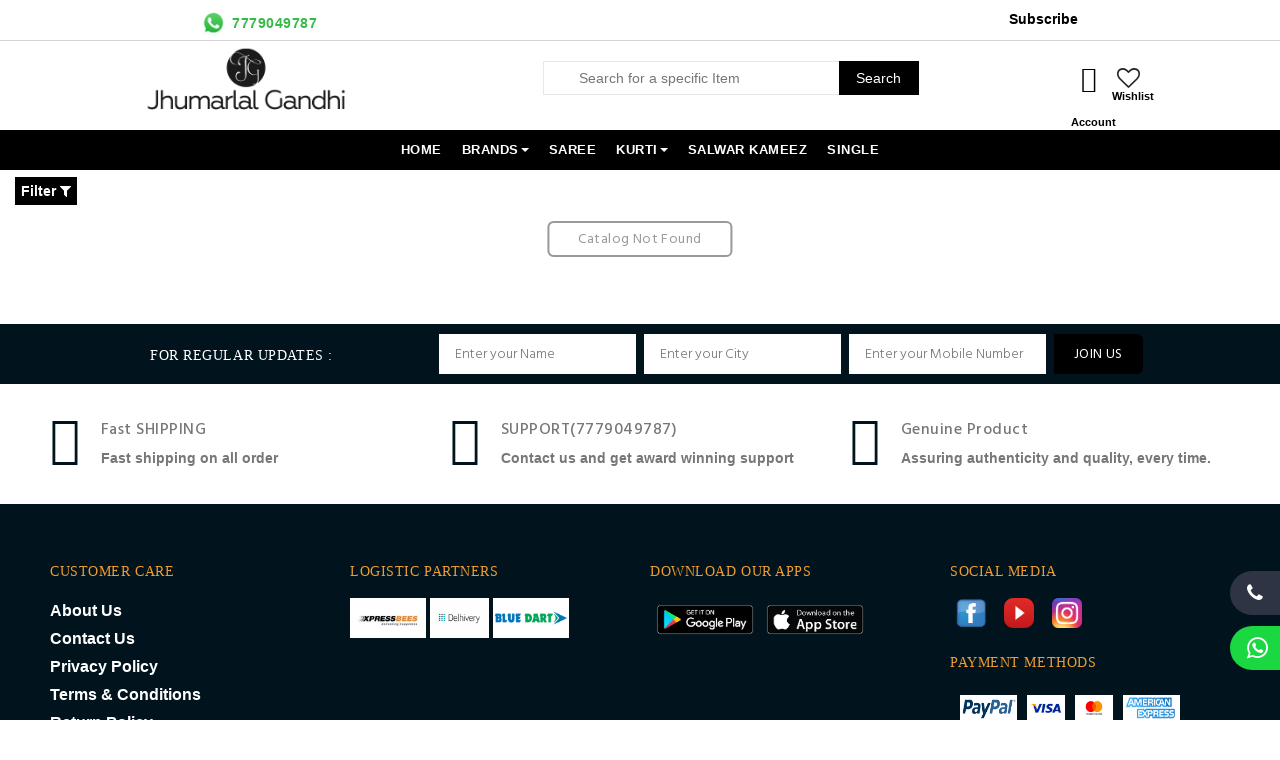

--- FILE ---
content_type: text/html; charset=UTF-8
request_url: https://www.jhumarlalgandhi.com/product/b-fine-patola-silk-festive-look-saree-catalog
body_size: 32651
content:
<!DOCTYPE html>
<html lang="en">

<head>
    <meta charset="utf-8">
    <title></title>
    <meta name="keywords" content="">
    <meta name="description" content="">
    <meta name="author" content="Jhumarlal Gandhi">
    <link rel="shortcut icon" href="https://jhumarlalgandhi.com/cust_img/favicon.png?1769028383">
    <meta name="viewport" content="width=device-width, initial-scale=1, shrink-to-fit=no">
    <link rel="stylesheet" href="https://jhumarlalgandhi.com/css/theme.css">
    <link rel="stylesheet" href="https://jhumarlalgandhi.com/css/custome_dev.css">
    <meta name="googlebot" content="index, follow" />
    <meta name="category" content="Printed Sarees in india, Kurti wholesaler in Gujarat, latest ladies gown design" />
    <meta name="classification" content="Printed Sarees in india, Kurti wholesaler in Gujarat, latest ladies gown design" />
    <meta name="msnbot" content="index, follow" />
    <meta name="revisit-after" content="1 days" />
</head>
<style>
    .regprice {
        font-size: 16px !important;
    }

    .pag {
        cursor: pointer;
    }

    /*  @media only screen and (max-width: 768px) {
        .filterSecDesktop {
            display: none !important;
        }
    } */

    .filterSecDesktop {
        text-align: left;
        margin-bottom: 12px;
        cursor: pointer;
    }

    .filterSecDesktop a {
        border: 1px solid black;
        background: black;
        color: white !important;
        padding: 5px
    }

    .modal.left {
        position: fixed;
        left: -0;
        /* adjust this value to change modal width and initial position */
        top: 0;
        height: 100%;
        width: 300px;
        /* adjust this value to change modal width */
        background-color: #fff;
        box-shadow: 0 0 10px rgba(0, 0, 0, 0.3);
        transition: left 0.3s ease;
    }

    .forFilter .modal-footer button {
        width: 100%;
    }

    .forFilter .filterInput {
        margin-bottom: 15px;
        height: 34px
    }

    .forFilter .modal-dialog {
        margin: 0;
        width: 100%
    }

    .forFilter .modal-body {
        padding: 15px !important;
    }

    .forFilter .modal-title {
        margin: 0 !important;
    }

    .forFilter .close {
        right: 0 !important;
        color: black !important;
        top: 9px;
    }

    .forFilter .modal-body h4 {
        text-align: left;
        padding-bottom: 0 !important;
        margin: 7px;
        text-decoration: underline;
    }

    .forFilter .filterSec {
        display: grid;
        max-height: 200px;
        height:auto;
        overflow-y: scroll
    }

    .filterSec label {
        text-align: left;
    }
</style>

<body>
    <!--  <div id="loader-wrapper">
        <div id="loader">
            <div class="dot"></div>
            <div class="dot"></div>
            <div class="dot"></div>
            <div class="dot"></div>
            <div class="dot"></div>
            <div class="dot"></div>
            <div class="dot"></div>
        </div>
    </div> -->
    <head>
    <link rel="stylesheet" href="https://code.jquery.com/ui/1.12.1/themes/base/jquery-ui.css">
    <script src="https://code.jquery.com/jquery-1.12.4.js"></script>
    <script src="https://code.jquery.com/ui/1.12.1/jquery-ui.js"></script>
    <script src="https://cdn.onesignal.com/sdks/OneSignalSDK.js" async=""></script>
    <link rel="stylesheet" href="https://cdnjs.cloudflare.com/ajax/libs/font-awesome/4.7.0/css/font-awesome.min.css">
</head>
<header>
    <style>
        .tt-mobile-header #wishsh:before{
            color:black !important;
        }
        .tt-mobile-header i{
            color:black !important;
        }
        .dropdown  .dropdown-menu {
            z-index:9999 !important;
        }
        .objectFit{
            object-fit: contain;
        }
          @media (max-width: 1024px) {
            .desktopWish {
                display: none !important;
            }
        }
        .wishlistIcon i{
            font-size:19px;
        }
        .tt-btn-wishlist:before{
            content:none !important;
        }
        .tt-btn-wishlist img{
            min-height: 0 !important;
            max-height: 21px !important;
            width: 20px !important;
        }
        .blink_me{
            /* animation: blinker 1s linear infinite;
            color:green !important;*/
            background-color: green !important;
            font-weight:600 !important;
            text-transform: uppercase !important;
            color:white !important;
        }
        .onsalewl2 {
            font-size: 12px !important;
            font-weight: 700;
            position: absolute;
            text-align: center;
            background-color:green;
            color: #fff;
            width: 100%;
            bottom: 0;
            left:0;
        }
            .onsalewl3 {
            font-size: 12px !important;
            font-weight: 700;
            position: absolute;
            text-align: center;
            background-color: blue;
            color: #fff;
            width: 100%;
            bottom: 0;
            left:0;
        }
            .onsalewl4 {
            font-size: 12px !important;
            font-weight: 700;
            position: absolute;
            text-align: center;
            background-color: red;
            color: #fff;
            width: 100%;
            bottom: 0;
            left:0;
            }
            .onsalewl5 {
            font-size: 12px !important;
            font-weight: 700;
            position: absolute;
            text-align: center;
            background-color: #000;
            color: #fff;
            width: 100%;
            bottom: 0;
            left:0;
            }
        @keyframes blinker {
            50% { opacity: 0; }
        }
        .dropdown-menu .hover{
            z-index:9999 !important;
        }
        .tt-megamenu-submenu{
            z-index:9999 !important;
        }
        .loader {
			position: fixed;
			left: 0px;
			top: 0px;
			width: 100%;
			height: 100%;
			z-index: 9999;
			/* background: url('/images/loader.gif') 50% 50% no-repeat rgb(249 249 249 / 42%); */
			background: url(/images/loader.svg?213) 50% 50% no-repeat rgb(249 249 249);
			/* background-size: 38px; */
		}
        #loader-wrapper {
            display: none !important;
        }
        .tt-stuck-nav .tt-stuck-parent-account {
            display: none !important;
        }
        .tt-stuck-nav .tt-stuck-parent-multi {
            display: none !important;
        }
        .tt-stuck-nav .tt-stuck-parent-cart {
            display: none !important;
        }
        body:not(.touch-device).modal-open,
        body:not(.touch-device).modal-open .tt-stuck-nav.stuck {
            padding-right: 0px !important;
        }
        .tt-desctop-menu .tt-megamenu-submenu li a:not(:only-child):after {
            display: none;
        }
        .view-catalog1 {
            width: 50% !important;
            background: #ed9c31 !important;
            font-size: 12px !important;
            padding: 5px !important;
            font-weight: 600;
            text-align: center;
        }
        .view-single1:hover,
        .view-catalog1:hover {
            color: white !important;
        }
        .view-single1 {
            width: 50% !important;
            float: right;
            background: #4c4c4c !important;
            font-size: 12px !important;
            padding: 5px !important;
            font-weight: 600;
            text-align: center;
        }
        .fontstyle {
            text-transform: uppercase !important;
            font-weight: 600 !important;
        }
        .tooltip {
            position: relative;
            display: inline-block;
        }
        .tooltip .tooltiptext {
            visibility: hidden;
            width: 260px;
            background-color: #fff;
            color: #555;
            text-align: center;
            border-radius: 6px;
            padding: 5px 0;
            position: absolute;
            z-index: 1;
            top: -35%;
            left: 600%;
            margin-left: -60px;
            opacity: 0;
            transition: opacity 0.3s;
            box-shadow: 0px 0px 2px #000000;
        }
        .tooltip .tooltiptext::after {
            content: "";
            position: absolute;
            right: 100%;
            top: 25%;
            margin-left: -5px;
            border-width: 5px;
            border-style: solid;
            border-color: transparent #928787cf transparent transparent;
        }
        .tooltip:hover .tooltiptext {
            visibility: visible;
            opacity: 1;
        }
        header .tt-color-scheme-01 .tt-dropdown-obj .tt-dropdown-toggle {
            color: white;
        }
        @media (min-width: 1230px) {
            .container {
                //max-width: 96%;
            }
        }
        .iconheart {
            opacity: 1 !important;
            width: 35px !important;
            height: 35px !important;
        }
        .view-catalog:hover {
            background: rgba(0, 0, 0, .7) !important;
            color: white;
        }
        #tt-pageContent>.container-indent:not(.nomargin):not([class^="tt-offset"]) {
            margin-top: 10px !important;
        }
        .tt-col-item:hover {
            border: 1px solid var(--main-color);
            -webkit-box-shadow: 0 0 8px 5px rgba(0, 0, 0, .13);
            -moz-box-shadow: 0 0 8px 5px rgba(0, 0, 0, .13);
            box-shadow: 0 0 8px 5px rgba(0, 0, 0, .13);
        }
        .tooltip {
            position: relative !important;
            display: inline-block !important;
        }
        .tooltip .tooltiptext {
            display: none !important;
            left: 0;
        }
        .tooltip:hover .tooltiptext {
            display: block !important;
            opacity: 1 !important;
        }
        .tt-product:not(.tt-view) {
            overflow: hidden;
        }
        .tt-product:not(.tt-view) .tt-description .quickview:before,
        .tt-product:not(.tt-view) .tt-image-box .quickview:before {
            display: none;
        }
        @media (max-width: 1024px) {
            .tt-product:not(.tt-view) .tt-description .quickview {
                display: block !important;
            }
            .tt-product:not(.tt-view) .tt-image-box .tt-img img {
                height: 250px;
                object-fit: contain;
            }
        }
        @media (min-width: 1025px) {
            .tt-product:not(.tt-view) .tt-description {
                padding-top: 5px;
            }
        }
        @media screen and (min-width: 750px) {
            #mobi_screen {
                display: none;
            }
        }
        .tt-desctop-menu .tt-megamenu-submenu>li>a {
            text-decoration: none !important;
        }
        .ui-menu {
            width: 24% !important;
        }
        .ui-menu .ui-menu-item-wrapper:hover {
            background-color: #000 !important;
            border: 1px solid #000 !important;
        }
        .ui-menu-item-wrapper {
            font-family: 'Lato', sans-serif !important;
        }
        header .tt-dropdown-obj .tt-dropdown-toggle {
            color: #6b6b6b !important;
        }
        @media (max-width: 768px) {
            .centerbar-header {
                display: none;
            }
        }
        @media (max-width: 1024px) and (min-width: 769px) {
            .centerbar-header {
                display: none;
            }
        }
        .hrd-cust-care i {
            width: 29px;
            height: 24px;
            background: url(images/icon.png) no-repeat -183px -10px;
            float: left;
            margin-right: 10px;
        }
        .custom-search {
            width: 100%;
            position: relative;
        }
        @media (max-width: 3000px) and (min-width: 768px) {
            .custom-search {
                margin-left: 23px !important;
            }
        }
        .custom-search [type=text] {
            width: 100%;
            height: 34px;
            padding-left: 10px;
            border: 1px solid #e8e8e8;
            background: url(images/src-icon.png) no-repeat 8px 6px #fff;
            padding-left: 35px;
        }
        input[name=searchVal] {
            border: .5px solid #d4d4d4 !important;
        }
        .custom-search button[type=submit] {
            background: #000;
            color: #fff;
            border: 0;
            position: absolute;
            right: 0;
            top: 0;
            height: 34px;
            width: 80px;
        }
        @media (max-width: 1024px) {
            .topbar-header {
                display: none !important;
            }
            #hidesearch,
            #logocenter {
                display: block !important;
            }
            #serfrm,
            #logoleft {
                display: none !important;
            }
            .tt-col-center {
                display: flex !important;
            }
            .tt-col-center {
                margin-right: 3%;
            }
            .centerbar-header {
                margin-top: 0px !important;
                margin-bottom: 0px !important;
            }
            .tt-header-row.tt-top-row {
                flex-direction: unset;
                flex-wrap: unset;
            }
        }
        @media (max-width: 3000px) and (min-width: 768px) {
            .hrd-cust-care1 {
                margin-left: 12px !important;
            }
            .tt-col-center {
                margin-right: 3% !important;
            }
        }
        @media (max-width: 1315px) and (min-width: 1275px) {
            #serfrm {
                /*width:250px!important;*/
                width: 250px !important;
            }
        }
        @media (max-width: 1275px) and (min-width: 1025px) {
            #serfrm {
                /*width:250px!important;*/
                width: 200px !important;
            }
            #logoleft img {
                max-width: 238px !important;
            }
        }
        .loginbtn1 {
            font-family: 'Lato', sans-serif !important;
            height: 34px !important;
            font-weight: 600 !important;
            border-radius: 0px !important;
            color: white !important;
            border: 0 !important;
            background: linear-gradient(270deg, #d6ff00, #1a67d2) !important;
            //animation: myanimation 10s infinite;
            //animation:blinkingText 2s infinite;
        }
        @keyframes blinkingText {
            0% {
                color: white;
            }
            50% {
                color: transparent;
            }
            75% {
                color: transparent;
            }
            100% {
                color: white;
            }
        }
        .tt-desctop-menu .tt-megamenu-submenu>li>a {
            text-decoration: underline;
        }
        @media (max-width: 1024px) {
            .topbar-header {
                display: none;
            }
        }
        .caret1 {
            display: inline-block;
            width: 0;
            height: 0;
            margin-left: 4px;
            margin-top: 18px;
            border-top: 4px solid;
            border-right: 4px solid transparent;
            border-left: 4px solid transparent;
        }
        .codd:before {
            content: '|' !important;
            color: #cad5d5 !important;
            display: inline-block !important;
            margin: 0 0.5em !important;
            position: unset !important;
            width: unset !important;
        }
        header .tt-dropdown-obj .tt-dropdown-toggle {
            color: #6b6b6b !important;
        }
        .header-top-appdown {
            line-height: 24px;
            font-family: sans-serif;
            font-weight: 700;
            letter-spacing: .5px;
        }
        .header-top-wpno {
            color: #36bc49 !important;
            font-size: 14.35px;
        }
        .header-top-appdown i {
            width: 23px;
            height: 24px;
            float: left;
            margin-right: 7px;
        }
        .header-top-wpno i {
            background-position: -150px -11px !important;
            width: 22px !important;
            height: 22px !important;
        }
        ul#myacc li a i {
            margin-right: 6px;
        }
        ul#myacc li {
            padding: 5px;
        }
        .checkbox-group label .box {
            border: 1px solid #cdcdcd !important;
        }
        .tt-mobile-header .tt-search .tt-dropdown-menu #form {
            height: 50px;
        }
        @media (max-width: 1024px) {
            header .tt-search .tt-dropdown-menu #form {
                width: 100%;
                display: -ms-flexbox;
                /* display: -webkit-flex; */
                display: flex;
                -webkit-flex-direction: row;
                -ms-flex-direction: row;
                flex-direction: row;
                -webkit-flex-wrap: nowrap;
                -ms-flex-wrap: nowrap;
                flex-wrap: nowrap;
                -webkit-justify-content: flex-start;
                -ms-flex-pack: start;
                justify-content: flex-start;
                -webkit-align-content: flex-end;
                -ms-flex-line-pack: end;
                align-content: flex-end;
                -webkit-align-items: center;
                -ms-flex-align: center;
                align-items: center;
            }
            header .tt-search .tt-dropdown-menu #form .tt-search-input {
                background: transparent;
                font-size: 16px;
                border: 1px solid transparent;
                padding: 14px 12px 8px 0px;
                font-family: "Hind", sans-serif;
                box-shadow: none;
                outline: none;
                width: calc(100% - 40px);
                color: #777777;
                border-radius: 0;
                transition: all 0.2s linear;
                -ms-transition: all 0.2s linear;
                -webkit-transition: all 0.2s linear;
                -o-transition: all 0.2s linear;
            }
        }
        .tt-dropdown-toggle .item_cart_icon {
            background: url(images/icon.png) no-repeat -39px -8px;
            width: 33px;
            height: 32px;
            float: left;
            margin-right: 8px;
        }
        header .tt-multi-obj .tt-dropdown-toggle .tt-badge-cart {
            display: inline-block;
            width: 20px;
            height: 20px;
            background: #e79445;
            color: #ffffff;
            border-radius: 50%;
            position: absolute;
            top: 17px;
            right: 0px;
            font-size: 12px;
            line-height: 1.7;
            pointer-events: none;
        }
        #wishsh:before {
            content: "\f08a";
            font-family: FontAwesome;
            /* content: "\e889";
    font-family: FontAwesome; */
            display: inline-block;
            vertical-align: top;
            font-size: 23px;
            color: #252525;
            margin-right: 4px;
        }
        #cartsh #cart-total,
        #wishsh #wish-total {
            display: inline-block;
        }
        #cartsh #cart-total .cart-item,
        #wishsh #wish-total .wish-item {
            background: #F11271;
            border: 0;
            text-align: center;
            width: 16px;
            line-height: 16px;
            height: 16px;
            padding: 0;
            position: absolute;
            top: -2px;
            left: 22px;
            color: #fff;
            font-size: 11px;
            font-weight: 700;
            box-shadow: none !important;
            text-shadow: none !important;
            z-index: 1;
            text-decoration: none !important;
            text-transform: capitalize;
            border-radius: 100%;
        }
        #wishsh #wish-total1 .wish-item {
            margin-top: 29px;
            position: absolute;
            top: 1px;
            color: #000000;
            font-size: 11px;
            font-weight: 600;
        }
        #cartsh #cart-total1 .cart-item {
            margin-top: 0px;
            position: absolute;
            color: #000000;
            font-size: 11px;
            font-weight: 600;
            margin-left: -12px;
        }
        .colorstatic .tt-dropdown-obj #accountde-total1 .accountde-item {
            color: #f2f8fc !important;
            margin-top: -2px !important;
        }
        #accountde #accountde-total1 .accountde-item {
            margin-top: 25px;
            position: absolute;
            color: #000000;
            font-size: 11px;
            font-weight: 600;
            margin-left: -12px;
        }
        .colorstatic .tt-dropdown-obj .cart-item {
            color: #f2f8fc !important;
        }
        .cart-item {
            margin-top: 0px;
            position: absolute;
            color: #000000;
            font-size: 11px;
            font-weight: 600;
            margin-left: -12px;
        }
        .tt-mobile-parent-multi .tt-dropdown-obj #wishsh:before {
            font-size: 21px;
            left: 13px;
        }
        .tt-mobile-parent-multi .tt-dropdown-obj #wish-total1 .wish-item {
            margin-top: 27px !important;
        }
        .tt-desctop-menu:not(.tt-hover-02) li.dropdown>a {
            color: #fff;
            background: transparent;
            padding: 7px 10px;
            line-height: 20px;
            font-size: 12.5px;
        }
        .tt-desctop-menu:not(.tt-hover-02) li.dropdown>a:hover {
            color: #fff;
            background: #000;
        }
        .tt-desctop-menu:not(.tt-hover-02) li.dropdown.active>a {
            color: #fff;
        }
        @media (min-width: 1230px) {
            header .tt-desktop-header .dropdown-menu {
                max-width: unset;
            }
        }
        .tt-desctop-menu .megamenu .dropdown-menu {
            //width: auto !important;
        }
        .caret {
            display: inline-block;
            width: 0;
            height: 0;
            margin-left: 2px;
            margin-top: 8px;
            vertical-align: middle;
            border-top: 4px solid;
            border-right: 4px solid transparent;
            border-left: 4px solid transparent;
        }
        .tt-header-holder .tt-obj-menu:last-child:first-child .tt-desctop-menu:not(.tt-menu-small) nav>ul li.dropdown>a {
            padding: 10px !important;
        }
        .tt-stuck-nav .tt-desctop-menu nav>ul li.dropdown>a {
            padding: 10px !important;
        }
        .dropdown-menu {
            width: auto !important;
            left: auto !important;
            right: auto !important;
            padding: 33px 15px 6px 15px !important;
        }
        .colorstatic .tt-dropdown-obj #wishsh:before {
            font-size: 19px;
            left: 13px;
        }
        .colorstatic .tt-dropdown-obj #wish-total1 .wish-item {
            margin-top: 26px !important;
            color: #f2f8fc !important;
        }
        @media (max-width: 480px) {
            .colorstatic .tt-dropdown-obj #cart-total1 .cart-item {
                margin-top: -1px !important;
            }
        }
        .colorstatic .tt-dropdown-obj #cart-total1 .cart-item {
            color: #f2f8fc !important;
            margin-top: -1px !important;
        }
        .colorstatic .tt-dropdown-obj #cart-total1 .caret {
            margin-top: 8px !important;
        }
        .colorstatic .tt-dropdown-obj .tt-dropdown-toggle {
            color: #f2f8fc !important;
        }
        .colorstatic .tt-dropdown-obj .tt-dropdown-toggle i {
            color: #f2f8fc !important;
            font-size: 25px;
        }
        header .tt-dropdown-obj .tt-dropdown-toggle i {
            font-size: 25px;
        }
        .colorstatic .tt-dropdown-obj #cartsh i {
            font-size: 24px !important;
        }
        .colorstatic .tt-dropdown-obj .tt-dropdown-toggle:before,
        .colorstatic .tt-menu-toggle .icon-03:before {
            color: #f2f8fc !important;
        }
        @media (max-width: 1025px) {
            .tt-mobile-header .tt-header-row .tt-parent-box:last-child .tt-dropdown-toggle {
                padding-right: 20px !important;
            }
        }
        @media (min-width: 790px) {
            .tt-back-to-top.tt-show {
                bottom: 12% !important;
            }
        }
        .tt-stuck-parent-menu .cureency_sec {
            display: none !important;
        }
        .fixed-call-btn {
            position: fixed;
            z-index: 9999;
            bottom: 105px;
            right: 0;
            height: 44px;
            border-top-left-radius: 44px;
            width: 50px;
            display: flex;
            align-items: center;
            justify-content: center;
            background: var(--secondary-color);
            color: #fff;
            border-bottom-left-radius: 44px;
            -webkit-transition: all .2s;
            -moz-transition: all .2s;
            transition: all .2s;
            font-size: 20px;
            background-color: #2e3444;
        }
        .fa {
            display: inline-block;
            font: normal normal normal 14px/1 FontAwesome;
            font-size: inherit;
            text-rendering: auto;
            -webkit-font-smoothing: antialiased;
        }
        .fixed-whtasapp {
            position: fixed;
            z-index: 9999;
            bottom: 50px;
            right: 0;
            height: 44px;
            border-top-left-radius: 44px;
            width: 50px;
            display: flex;
            align-items: center;
            justify-content: center;
            background: #1bd741;
            border-bottom-left-radius: 44px;
            -webkit-transition: all .2s;
            -moz-transition: all .2s;
            transition: all .2s;
        }
        .whatsapp-inquiry {
            font-size: 25px;
            color: #fff;
            margin-left: 5px;
        }
        @media (min-width: 790px) {
            .tt-back-to-top {
                height: 40px !important;
                width: 40px !important;
                right: 0px;
            }
        }
        @media (min-width: 790px) {
            .tt-back-to-top.tt-show {
                bottom: 0% !important;
            }
        }
        .fixed-call-btn:hover {
            background: #000;
            color: #fff;
        }
        .fixed-whtasapp:hover {
            background: #079123;
        }
    </style>
    <div class="tt-color-scheme-01 topbar-header" style="background: white  !important;color: black !important;padding-right: 15%;padding-left: 15%;margin-right: auto;margin-left: auto;border-bottom: 1px solid #d4d2d2;
    box-shadow: 5px 7px 4px #00026;">
        <div class="container" style="max-width:100% !important;">
            <div class="tt-header-row tt-top-row" style="align-items:start;">
                <div class="tt-col-left">
                    <div class="tt-desctop-parent-contact tt-parent-box">
                        <div class="tt-contact tt-dropdown-obj ">
                            <a style="padding: 0; color: #6b6b6b !important;font-size: 16px;margin-top: 11px;" target="_blank" href="https://api.whatsapp.com/send?phone=7779049787&amp;text=Hello">
                                <div class="header-top-appdown header-top-wpno"> <img src="/images/whatsapp-logo-3-1.png" style="width: 23px;height: 24px;float: left;margin-right: 7px;">
                                    7779049787</div>
                            </a>
                        </div>
                    </div>
                </div>
                <div class="tt-col-right" style="display: -webkit-box;padding-top:8px;color:#206ccc;">
                    <a onclick="subscribe_popup()" style="cursor:pointer;color:black;">Subscribe </a>
                </div>
            </div>
        </div>
    </div>
    </div>
    <script>
        function subscribe_popup() {
            $("#subscribe_popup").click()
        }
    </script>
    <a href="javascript:void(0)" data-toggle="modal" data-target="#modalsubscribe_popup" id="subscribe_popup"></a>
    <div class="modal" id="modalsubscribe_popup" tabindex="-1" role="dialog" aria-label="myModalLabel" aria-hidden="true" style="background-color:#00000000">
        <div class="modal-dialog">
            <div class="modal-content ">
                <div class="modal-header">
                    <div class="tt-modal-messages" id="forgotmsg" style="color:#000;font-size:20px;display: inline-block;">
                        <i class="icon-f-68"></i> Subscribe To Our Newsletter
                    </div>
                    <button type="button" class="close" onclick="close_main_modal()" data-dismiss="modal" aria-hidden="true"></button>
                </div>
                <div class="modal-body">
                    <div class="tt-modal-addtocart">
                        <div class="row">
                            <div class="col-12 col-lg-12">
                                <div class="tt-modal-product">
                                    <!--<p>We Provide All Catalogs Full As Well As Singles At Wholesale Rates.</p>-->
                                    <div class="tt-qty">
                                        <div class="form-group">
                                            <input type="text" class="form-control" id="subscribe_email_main" name="emaill" placeholder="Enter Email Id">
                                        </div>
                                    </div>
                                </div>
                                <div class="validation-advice" id="subscribe_err" style="display:none;">This is a
                                    required field.</div>
                                <div class="tt-product-total">
                                    <div class="tt-total" align="center">
                                        <a href="javascript:void(0);" id="forgotbtn" class="btn btn-border" onclick="subscribe_main()" style="background:#000;color:white;">Subscribe
                                            Now</a>
                                    </div><br>
                                    <p align="center">We respect your privacy. Your information is safe and will never
                                        be shared. </p>
                                </div>
                            </div>
                        </div>
                    </div>
                </div>
            </div>
        </div>
    </div>
    <script>
        function subscribe_main() {
            var subscribe_email_main = $("#subscribe_email_main").val();
            var subscribe_mobile_main = "";
            var reg = /^([A-Za-z0-9_\-\.])+\@([A-Za-z0-9_\-\.])+\.([A-Za-z]{2,4})$/;
            if (subscribe_email_main == "") {
                $("#subscribe_err").show();
                $("#subscribe_err").css("color", "red");
                $("#subscribe_email_main").focus();
                $("#subscribe_err").html("Warning : Please Enter Your Email Address");
                setTimeout(function() {
                    $("#subscribe_err").hide();
                }, 30000);
            } else if (reg.test(subscribe_email_main) == false) {
                $("#subscribe_err").show();
                $("#subscribe_err").css("color", "red");
                $("#subscribe_email_main").focus();
                $("#subscribe_err").html("Warning : Please Enter Valid Email Address");
                setTimeout(function() {
                    $("#subscribe_err").hide();
                }, 3000);
            } else {
                jQuery.ajax({
                    type: "POST",
                    data: {
                        subscribe_email: subscribe_email_main,
                        subscribe_mobile: subscribe_mobile_main
                    },
                    url: "/ajaxfiles/subscribe_process.php",
                    success: function(response) {
                        if (response == "ok") {
                            $("#subscribe_err").show();
                            $("#subscribe_err").css("color", "green");
                            $("#subscribe_email_main").focus();
                            $("#subscribe_err").html("Success: Thank You For Subscribing");
                            setTimeout(function() {
                                $("#subscribe_err").hide();
                            }, 3000);
                            $("#subscribe_email_main").val("");
                            $("#subscribe_mobile_desktop").val("");
                        }
                        if (response == "ok1") {
                            $("#subscribe_err").show();
                            $("#subscribe_err").css("color", "green");
                            $("#subscribe_err").html("Success: Thank You For Subscribing");
                            setTimeout(function() {
                                $("#subscribe_err").hide();
                            }, 3000);
                            $("#subscribe_email_main").val("");
                            $("#subscribe_mobile_desktop").val("");
                        }
                        if (response == "exist") {
                            $("#subscribe_err").show();
                            $("#subscribe_err").css("color", "red");
                            $("#subscribe_email_main").focus();
                            $("#subscribe_err").html("Warning: you are already subscribed");
                            setTimeout(function() {
                                $("#subscribe_err").hide();
                            }, 3000);
                        }
                    }
                });
            }
        }
    </script>
    <div class="tt-color-scheme-01 centerbar-header" style="background: white  !important;color: black !important;    margin-top: 5px; margin-bottom: 0px;padding-right: 10%;padding-left: 10%;">
        <div class="container" style="max-width:100% !important;">
            <div class="tt-header-row tt-top-row" style="align-items:start;">
                <div class="tt-col-left">
                    <div class="tt-box-info">
                        <ul>
                            <li style="font-size: 14px;padding-top: 0px;"><a class="tt-logo" href="https://jhumarlalgandhi.com/" id="logoleft"><img src="https://jhumarlalgandhi.com/cust_img/logo.png?1769028383" alt="" style="max-height: 70px !important;max-width:260px;"></a></li>
                        </ul>
                    </div>
                </div>
                <div class="tt-col-center" style="display: -webkit-box;    margin-top: 15px;">
                    <div style="width:376px !important" id="serfrm">
                        <div class="custom-search">
                            <input type="text" name="search_cat" value="" id="searchpro_desktop" placeholder="Search for a specific Item" class="ui-autocomplete-input" autocomplete="off" onkeydown="search_fun1('desktop');" onkeypress="live_search()">
                            <button type="submit" style="cursor: pointer;" onclick="search_function('desktop')">Search</button>
                        </div>
                    </div>
                    <a class="tt-logo" href="https://jhumarlalgandhi.com/" id="logocenter" style="display:none;"><img src="https://jhumarlalgandhi.com/cust_img/logo.png?1769028383" alt="" style="max-height: 70px !important;max-width:285px!important;"></a>
                    <div class="hrd-cust-care1" style="text-align: center;">
                        <span id="mobi_screen">
                            <marquee style="color:#206ccc;">Login/Register to get wholesale discounts of full catalog.
                            </marquee>
                        </span>
                    </div>
                </div>
                <div class="tt-col-right" style="    margin-top: 15px;">
                    <div class="tt-col-obj tt-obj-options obj-move-right">
                        <div class="tt-desctop-parent-search tt-parent-box" style="display:none;">
                            <div class="tt-search tt-dropdown-obj">
                                <button class="tt-dropdown-toggle" data-tooltip="Search" data-tposition="bottom">
                                    <i class="icon-f-85"></i>
                                </button>
                                <div class="tt-dropdown-menu">
                                    <div class="container" style="margin-left: 38px;">
                                        <div id="form">
                                            <div class="tt-col">
                                                <input type="text" class="tt-search-input" id="searchpro" placeholder="Search Catalog..." onKeyUp="search_catalog(this.value)" onkeydown="search_fun1('mob');" name="search_cat_mob">
                                                <button class="tt-btn-search" type="submit" onclick="search_function('mob');"></button>
                                            </div>
                                            <div class="tt-col">
                                                <button class="tt-btn-close icon-g-80"></button>
                                            </div>
                                            <div class="tt-info-text">
                                                What are you Looking for?
                                            </div>
                                            <div class="search-results">
                                                <ul id="serachcatalog">
                                                </ul>
                                                <button type="button" class="tt-view-all" onclick="viewall()" id="viewall1">View all products</button>
                                            </div>
                                        </div>
                                    </div>
                                </div>
                            </div>
                        </div>
                        <!-- /tt-search -->
                        <!-- tt-cart -->
                        <script>
                            function search_function(type) {
                                if (type == "desktop") {
                                    var search_name = $("#searchpro_desktop").val();;
                                } else if (type == "mob") {
                                    var search_name = $("#searchpro").val();;
                                }
                                console.log(search_name);
                                if (search_name != "") {
                                    window.location.href = "https://jhumarlalgandhi.com/search/" + search_name;
                                }
                            }
                            function live_search() {
                                $('#searchpro_desktop').autocomplete({
                                    source: 'https://jhumarlalgandhi.com/ajaxfiles/search_data.php',
                                    select: function(event, ui) {
                                        var pro = ui.item.value;
                                        if (pro != "Not find") {
                                            fetch_seo_url(pro);
                                        }
                                    }
                                })
                            }
                            function fetch_seo_url(pro) {
                                console.log(pro);
                                $.ajax({
                                    type: "POST",
                                    url: "https://jhumarlalgandhi.com/ajaxfiles/fetch_product_seo_detail.php",
                                    data: {
                                        sku: pro
                                    },
                                    success: function(data) {
                                        window.location.href = "https://jhumarlalgandhi.com/portfolio/" + data;
                                    }
                                });
                            }
                            function search_fun1(type) {
                                if (event.key == 'Enter') {
                                    if (type == "mob") {
                                        var search_val = $("#searchpro").val();
                                    } else if (type == 'desktop') {
                                        var search_val = $("#searchpro_desktop").val();
                                    }
                                    if (search_val.length > 0) {
                                        window.location.href = "https://jhumarlalgandhi.com/search/" + search_val + "";
                                    } else {
                                        location.reload();
                                    }
                                }
                            }
                            function viewall() {
                                var dd = $("#searchpro").val();
                                if (dd != "") {
                                    window.location.href = "https://jhumarlalgandhi.com/search/" + dd;
                                }
                            }
                            function search_catalog(search) {
                                console.log(search);
                                $.ajax({
                                    type: "POST",
                                    url: "https://jhumarlalgandhi.com/ajaxfiles/search_catalog.php",
                                    dataType: "JSON",
                                    data: {
                                        search: search
                                    },
                                    success: function(data) {
                                        console.log(data);
                                        var li = "";
                                        if (data.status == "error") {
                                            $("#filter_data").html("");
                                            $("#viewall1").hide();
                                            $("#serachcatalog").html(
                                                '<li><a href="javascript:void(0)"><div class="tt-description"><div class="tt-title">Not Found</div></div></a></li>'
                                            );
                                        } else {
                                            $("#viewall1").show();
                                            var cou = data.count;
                                            console.log(data.catalog);
                                            for (i = 0; i < cou; i++) {
                                                var product_id = data.catalog[i].product_id;
                                                var product_name = data.catalog[i].product_name;
                                                var product_seo_url = data.catalog[i].product_seo_url;
                                                var product_image = data.catalog[i].product_image;
                                                var product_qty = data.catalog[i].product_qty;
                                                var c_convert = "1";
                                                var product_price1 = data.catalog[i].product_price;
                                                var product_price = Math.round((parseInt(product_price1) /
                                                    parseFloat(c_convert)) * 100) / 100;
                                                var base = 'https://jhumarlalgandhi.com/';
                                                li += '<li><a href="https://jhumarlalgandhi.com/portfolio/' +
                                                    product_seo_url + '"><div class="thumbnail"><img src="' +
                                                    product_image + '" data-src="' + product_image + '" alt="' +
                                                    product_name +
                                                    '"></div><div class="tt-description"><div class="tt-title">' +
                                                    product_name +
                                                    '</div><div class="tt-price" style="font-family: \'Hind\', sans-serif;">&#8377; ' +
                                                    product_price + ' Per Piece</div></div></a></li>';
                                            }
                                            $("#serachcatalog").html(li);
                                        }
                                    }
                                });
                            }
                            function viewcart() {
                                var uid = '';
                                var base_url = 'https://jhumarlalgandhi.com/';
                                var type = "view_cart";
                                $.ajax({
                                    type: "POST",
                                    url: "https://jhumarlalgandhi.com/ajaxfiles/add_to_cart.php",
                                    dataType: "JSON",
                                    data: {
                                        Type: type,
                                        UserID: uid,
                                        Cart_type: "catalog"
                                    },
                                    success: function(data) {
                                        var cart = "";
                                        if (data.count == "0") {
                                            $("#cartproduct").html("");
                                            $("#empty").show();
                                            $("#empty").html(
                                                '<div class="tt-item">Your shopping cart is empty!</div>');
                                            $("#checkoutpage").hide();
                                            $("#subtotalcart1").hide();
                                            $("#xyz").hide();
                                        } else {
                                            $("#empty").hide();
                                            $("#checkoutpage").show();
                                            $("#subtotalcart1").show();
                                            $("#xyz").show();
                                            var c_convert = '1';
                                            var cou = data.count;
                                            var totalprice = data.payment_fees;
                                            var subtotal = data.subtotal;
                                            var ss = totalprice + subtotal;
                                            ss = Math.round((parseInt(ss) / parseFloat(c_convert)) * 100) / 100;
                                            for (i = 0; i < cou; i++) {
                                                var productsubtot = 0;
                                                var title = data.products[i].title;
                                                var pid = data.products[i].pid;
                                                var saleprice = data.products[i].saleprice;
                                                var saleprice = Math.round((parseInt(saleprice) / parseFloat(
                                                    c_convert)) * 100) / 100;
                                                var weight = data.products[i].weight;
                                                var qty = data.products[i].qty;
                                                var prosize = data.products[i].prosize;
                                                var image = data.products[i].image;
                                                console.log(image);
                                                var cartid = data.products[i].cartid;
                                                var gstpersentage = data.products[i].gstpersentage;
                                                var gstperproduct = data.products[i].gstperproduct;
                                                var gstperproduct = Math.round((parseInt(gstperproduct) /
                                                    parseFloat(c_convert)) * 100) / 100;
                                                var product_seo_url = data.products[i].product_seo_url;
                                                var producttot = qty * saleprice;
                                                var productsubtot = producttot + gstperproduct;
                                                var size = "";
                                                if (prosize != "") {
                                                    size = "<li>Size : " + prosize + "</li>";
                                                }
                                                cart +=
                                                    '<div class="tt-item"><a href="https://jhumarlalgandhi.com/portfolio/' +
                                                    product_seo_url + '"><div class="tt-item-img"><img src="' +
                                                    image + '" data-src="' + image + '" alt="' + title +
                                                    '"></div><div class="tt-item-descriptions"><h2 class="tt-title">' +
                                                    title + '</h2><ul class="tt-add-info">' + size +
                                                    '<li> Weight : ' + weight +
                                                    ' KG</li></ul><div class="tt-quantity">' + qty +
                                                    ' X</div> <div class="tt-price"><span style="font-family: hind,sans-serif;">&#8377;</span> ' +
                                                    saleprice +
                                                    '</div><div class="tt-cart-total-price" style="float: right;font-size: 11px;line-height: 16px;"><span style="font-family: hind,sans-serif;">&#8377;</span> ' +
                                                    producttot +
                                                    '</div><br><div class="tt-cart-total-title" style="display: inline-block;float: left;font-size: 11px;line-height: 16px;">GST ( ' +
                                                    gstpersentage +
                                                    ' )</div><div class="tt-cart-total-price" style="float: right;font-size: 11px;line-height: 16px;"><span style="font-family: hind,sans-serif;">&#8377;</span> ' +
                                                    gstperproduct +
                                                    '</div><br><div class="tt-cart-total-title" style="display: inline-block;float: left;font-size: 11px;line-height: 16px;">TOTAL</div><div class="tt-cart-total-price"  id="subtotalcart" style="float: right;font-size: 11px;line-height: 16px;"><span style="font-family: hind,sans-serif;">&#8377;</span> ' +
                                                    productsubtot.toFixed(2) + '</div></div></div>';
                                            }
                                            $("#cartproduct").html(cart);
                                            $("#subtotalcart1").html(
                                                '<span style="font-family: hind,sans-serif;">&#8377;</span> ' +
                                                ss);
                                        }
                                    }
                                });
                            }
                            function countwish() {
                                $.ajax({
                                    url: "https://jhumarlalgandhi.com/count_wishlist.php",
                                    data: {},
                                    cache: false,
                                    success: function(data) {
                                        if (data != 0) {
                                            console.log("in");
                                            $("#countwishlist").html(
                                                '<span class="wish-item" style="  left: 24px;"  id="">' +
                                                data + '</span>');
                                            $("#countwishlist").css("display", "inline-block");
                                        } else {
                                            $("#countwishlist").html('');
                                            $("#countwishlist").css("display", "inline-block");
                                        }
                                    }
                                });
                            }
                            function loginpopupopen(type) {
                                if (type == "login") {
                                    openbox('login');
                                    $("#openloginbox").click();
                                }
                                if (type == "register") {
                                    openbox('register');
                                    $("#openloginbox").click();
                                }
                            }
                        </script>
                        <!-- /tt-cart -->
                        <!-- tt-account -->
                         <div class="tt-desctop-parent-account tt-parent-box">
                            <div class="tt-account tt-dropdown-obj">
                                <button class="tt-dropdown-toggle" id="accountde">
                                    <i class="icon-f-94" style="font-size: 26px;color:#000000"></i>
                                    <span id="accountde-total1"><span class="accountde-item"
                                            style="left: 10px;">Account</span></span>
                                </button>
                                <div class="tt-dropdown-menu">
                                    <div class="tt-mobile-add">
                                        <button class="tt-close">Close</button>
                                    </div>
                                    <div class="tt-dropdown-inner">
                                        <ul>
                                                                                        <li><a href="javascript:void(0)" onclick="loginpopupopen('login')"><i
                                                        class="icon-f-76"></i>Sign In</a></li>
                                            <li><a href="javascript:void(0)" onclick="loginpopupopen('register')"><i
                                                        class="icon-f-94"></i>Sign Up</a></li>
                                                                                    </ul>
                                    </div>
                                </div>
                            </div>
                        </div> 
                        <div class="tt-desctop-parent-multi tt-parent-box">
                            <div class="tt-multi-obj tt-dropdown-obj">
                                <a href="https://jhumarlalgandhi.com/detail_wishlist" style="margin-right: 25px;">
                                    <button class="tt-dropdown-toggle" id="wishsh" style="font-size:16px;">
                                        <span id="wish-total" style="margin-bottom:20px;"> <span id="countwishlist">
                                                 </span> </span> <span id="wish-total1"><span class="wish-item" style="  left: 3px;">Wishlist</span></span>
                                    </button></a>
                            </div>
                        </div>
                    </div>
                </div>
            </div>
        </div>
    </div>
    <!-- tt-mobile menu -->
    <nav class="panel-menu mobile-main-menu">
        <ul>
            <li>
                <a href="https://jhumarlalgandhi.com/" class="fontstyle">Home</a>
            </li>
            <li>
                <a href="" class="fontstyle">Brands</a>
                <ul class="brand_dropdownnn">
				<li><input class="form-control mouse_hover brand_searchhh" id="brand_search" type="text" placeholder="Brand Search"></li>
                                            <li><a href="/brand/aanchi">Aanchi</a></li>
                                            <li><a href="/brand/aashirwad-creation">Aashirwad creation</a></li>
                                            <li><a href="/brand/alok-suit">Alok suit</a></li>
                                            <li><a href="/brand/banwery-fashion">Banwery fashion</a></li>
                                            <li><a href="/brand/dhanyawad">Dhanyawad</a></li>
                                            <li><a href="/brand/eba-lifestyle">Eba lifestyle</a></li>
                                            <li><a href="/brand/fepic">Fepic</a></li>
                                            <li><a href="/brand/manjubaa-clothing">Manjubaa clothing</a></li>
                                            <li><a href="/brand/rajpath">Rajpath</a></li>
                                            <li><a href="/brand/sayuri-designer">Sayuri designer</a></li>
                                            <li><a href="/brand/vamika">Vamika</a></li>
                                            <li><a href="/brand/vinay-fashion">Vinay fashion</a></li>
                                    </ul>
            </li>
           <!--  <li><a href="https://jhumarlalgandhi.com/ready_to_ship" class="blink_me">Ready To Ship</a></li> -->
                            <li>
                    <a href="https://jhumarlalgandhi.com/saree">Saree</a>
                                    </li>
                            <li>
                    <a href="https://jhumarlalgandhi.com/kurti">KURTI</a>
                                            <ul>
                                                            <li>
                                    <a href="https://jhumarlalgandhi.com/designer-kurtis">DESIGNER KURTIS</a>
                                </li>
                                                    </ul>
                                    </li>
                            <li>
                    <a href="https://jhumarlalgandhi.com/salwar-kameez">SALWAR KAMEEZ</a>
                                    </li>
                            <li>
                    <a href="https://jhumarlalgandhi.com/single">Single</a>
                                    </li>
                        <!--   <li>
                <a href="https://jhumarlalgandhi.com/retail_store" class="fontstyle">Retail / Single</a>
            </li> -->
        </ul>
        <div class="mm-navbtn-names">
            <div class="mm-closebtn">Close</div>
            <div class="mm-backbtn">Back</div>
        </div>
    </nav>
    <!-- tt-mobile-header -->
   <div class="tt-mobile-header">
        <div class="container-fluid">
            <div class="tt-header-row">
                <div class="tt-mobile-parent-menu">
                    <div class="tt-menu-toggle">
                        <i class="icon-03"></i>
                    </div>
                </div>
                <div style="display:inline-flex;padding:3px;font-family:hind,sans-serif;">
                    <select id="currency1"
                        style="border-color: #ed9c31;border-bottom-width: 2px;border-top-width: 0px;border-left-width: 0px;color: black;border-right-width: 0px;background: white;"
                        onchange="get_currency('1')">
                        <option value="INR" selected> &#8377; INR</option>
                        <option value="USD" > &#36; USD</option>
                        <option value="EURO" > &#8364; EURO</option>
                    </select>
                </div>
                <!-- search -->
                <div class="tt-mobile-parent-search tt-parent-box" id="hidesearch"></div>
                <!-- /search -->
                <!-- account -->
                <div class="tt-mobile-parent-account tt-parent-box"></div>
                <!-- /account -->
                <!-- currency -->
                <div class="tt-mobile-parent-multi tt-parent-box"></div>
                <!-- /currency -->
                <!-- cart -->
                <div class="tt-mobile-parent-cart tt-parent-box"></div>
                <!-- /cart -->
            </div>
        </div>
        <div class="container-fluid tt-top-line">
            <div class="row">
                <div class="tt-logo-container">
                    <a class="tt-logo tt-logo-alignment" href="/"><img src="https://jhumarlalgandhi.com/cust_img/logo.png?1769028383"
                            srcset="https://jhumarlalgandhi.com/cust_img/logo.png?1769028383"
                            alt="Jhumarlal Gandhi" class="tt-retina" style="margin-top:7px;max-height:50px;"></a>
                </div>
            </div>
        </div>
        <style>
        .tt-mobile-parent-multi .tt-dropdown-obj #wishsh:before {
            font-size: 21px;
            left: 13px;
        }
        .tt-mobile-parent-multi .tt-dropdown-obj #wish-total1 .wish-item {
            margin-top: 27px !important;
        }
        </style>
    </div>
    <!-- tt-desktop-header -->
    <!-- #f8f5f5 -->
    <div class="tt-desktop-header" style="background: black;text-align: center;">
        <div class="container" style="margin:0px !important;padding:0px !important;max-width: 100%;">
            <div class="tt-header-holder">
                <div class="tt-col-obj tt-obj-menu">
                    <!-- tt-menu -->
                    <div class="tt-desctop-parent-menu tt-parent-box">
                        <div class="tt-desctop-menu">
                            <nav>
                                <ul>
                                    <li class="dropdown megamenu"><a href="https://jhumarlalgandhi.com/" class="fontstyle">Home</a></li>
                                    <li class="dropdown megamenu">
                                        <a href="" class="fontstyle">Brands
                                                                                            <span class="caret"></span>
                                                                                    </a>
                                        <div class="dropdown-menu" style="width:auto;left:auto;right:auto;padding: 33px 15px 5px 15px !important;z-index:9999 !important;">
                                            <div class="row tt-col-list">
                                                <ul class="tt-megamenu-submenu brand_dropdownnn" style="text-align: left;z-index:99999">
													<li><input class="form-control mouse_hover brand_searchhh" id="brand_search" type="text" placeholder="Brand Search"></li>
                                                                                                            <li><a style="padding-right: 20px;padding-left: 20px;" href="/brand/aanchi">Aanchi</a>
                                                        </li>
                                                                                                                   <!--  <hr style="margin: 6px 0 6px 0;"> -->
                                                                                                                                                                    <li><a style="padding-right: 20px;padding-left: 20px;" href="/brand/aashirwad-creation">Aashirwad creation</a>
                                                        </li>
                                                                                                                   <!--  <hr style="margin: 6px 0 6px 0;"> -->
                                                                                                                                                                    <li><a style="padding-right: 20px;padding-left: 20px;" href="/brand/alok-suit">Alok suit</a>
                                                        </li>
                                                                                                                   <!--  <hr style="margin: 6px 0 6px 0;"> -->
                                                                                                                                                                    <li><a style="padding-right: 20px;padding-left: 20px;" href="/brand/banwery-fashion">Banwery fashion</a>
                                                        </li>
                                                                                                                   <!--  <hr style="margin: 6px 0 6px 0;"> -->
                                                                                                                                                                    <li><a style="padding-right: 20px;padding-left: 20px;" href="/brand/dhanyawad">Dhanyawad</a>
                                                        </li>
                                                                                                                   <!--  <hr style="margin: 6px 0 6px 0;"> -->
                                                                                                                                                                    <li><a style="padding-right: 20px;padding-left: 20px;" href="/brand/eba-lifestyle">Eba lifestyle</a>
                                                        </li>
                                                                                                                   <!--  <hr style="margin: 6px 0 6px 0;"> -->
                                                                                                                                                                    <li><a style="padding-right: 20px;padding-left: 20px;" href="/brand/fepic">Fepic</a>
                                                        </li>
                                                                                                                   <!--  <hr style="margin: 6px 0 6px 0;"> -->
                                                                                                                                                                    <li><a style="padding-right: 20px;padding-left: 20px;" href="/brand/manjubaa-clothing">Manjubaa clothing</a>
                                                        </li>
                                                                                                                   <!--  <hr style="margin: 6px 0 6px 0;"> -->
                                                                                                                                                                    <li><a style="padding-right: 20px;padding-left: 20px;" href="/brand/rajpath">Rajpath</a>
                                                        </li>
                                                                                                                   <!--  <hr style="margin: 6px 0 6px 0;"> -->
                                                                                                                                                                    <li><a style="padding-right: 20px;padding-left: 20px;" href="/brand/sayuri-designer">Sayuri designer</a>
                                                        </li>
                                                                                                                   <!--  <hr style="margin: 6px 0 6px 0;"> -->
                                                                                                                                                                    <li><a style="padding-right: 20px;padding-left: 20px;" href="/brand/vamika">Vamika</a>
                                                        </li>
                                                                                                                   <!--  <hr style="margin: 6px 0 6px 0;"> -->
                                                                                                                                                                    <li><a style="padding-right: 20px;padding-left: 20px;" href="/brand/vinay-fashion">Vinay fashion</a>
                                                        </li>
                                                                                                                                                            </ul>
                                            </div>
                                        </div>
                                    </li>
                                   <!--  <li class="dropdown megamenu"><a href="https://jhumarlalgandhi.com/ready_to_ship" class="blink_me">Ready To Ship</a></li> -->
                                                                            <li class="dropdown megamenu">
                                            <a href="https://jhumarlalgandhi.com/saree" class="fontstyle">SAREE                                                                                            </a>
                                                                                    </li>
                                                                            <li class="dropdown megamenu">
                                            <a href="https://jhumarlalgandhi.com/kurti" class="fontstyle">KURTI                                                                                                    <span class="caret"></span>
                                                                                            </a>
                                                                                            <div class="dropdown-menu" style="width:auto;left:auto;right:auto;padding: 33px 15px 5px 15px !important;">
                                                    <div class="row tt-col-list">
                                                        <ul class="tt-megamenu-submenu" style="text-align: left;">
                                                                                                                            <li><a style="padding-right: 20px;padding-left: 20px;" href="https://jhumarlalgandhi.com/designer-kurtis">DESIGNER KURTIS</a>
                                                                </li>
                                                                                                                                                                                    </ul>
                                                    </div>
                                                </div>
                                                                                    </li>
                                                                            <li class="dropdown megamenu">
                                            <a href="https://jhumarlalgandhi.com/salwar-kameez" class="fontstyle">SALWAR KAMEEZ                                                                                            </a>
                                                                                    </li>
                                                                            <li class="dropdown megamenu">
                                            <a href="https://jhumarlalgandhi.com/single" class="fontstyle">SINGLE                                                                                            </a>
                                                                                    </li>
                                                                        <!--  <li class="dropdown megamenu"> <a href="https://jhumarlalgandhi.com/retail_store"
                                            class="fontstyle">Single</a></li> -->
                                </ul>
                            </nav>
                        </div>
                    </div>
                    <!-- /tt-menu -->
                </div>
            </div>
        </div>
    </div>
    </div>
    <!-- stuck nav -->
      <style>
        .colorstatic .tt-dropdown-obj #wishsh:before {
            font-size: 19px;
            left: 13px;
        }
        .colorstatic .tt-dropdown-obj #wish-total1 .wish-item {
            margin-top: 26px !important;
            color: #f2f8fc !important;
        }
        @media (max-width: 480px) {
            .colorstatic .tt-dropdown-obj #cart-total1 .cart-item {
                margin-top: -1px !important;
            }
        }
        .colorstatic .tt-dropdown-obj #cart-total1 .cart-item {
            color: #f2f8fc !important;
            margin-top: -1px !important;
        }
        .colorstatic .tt-dropdown-obj #cart-total1 .caret {
            margin-top: 8px !important;
        }
        .colorstatic .tt-dropdown-obj .tt-dropdown-toggle {
            color: #f2f8fc !important;
        }
        .colorstatic .tt-dropdown-obj .tt-dropdown-toggle i {
            color: #f2f8fc !important;
            font-size: 25px;
        }
        header .tt-dropdown-obj .tt-dropdown-toggle i {
            font-size: 25px;
        }
        .colorstatic .tt-dropdown-obj #cartsh i {
            font-size: 24px !important;
        }
        .colorstatic .tt-dropdown-obj .tt-dropdown-toggle:before,
        .colorstatic .tt-menu-toggle .icon-03:before {
            color: #f2f8fc !important;
        }
        @media (max-width: 1025px) {
            .tt-mobile-header .tt-header-row .tt-parent-box:last-child .tt-dropdown-toggle {
                padding-right: 20px !important;
            }
        }
        @media (min-width: 790px) {
            .tt-back-to-top.tt-show {
                bottom: 12% !important;
            }
        }
        /* .tt-title span
	{
		color:#000000 !important;
	} */
        .tt-stuck-parent-menu .cureency_sec {
            display: none !important;
        }
        </style>
    <div class="tt-stuck-nav" style="text-align: center;
    background: black;">
        <div class="container">
            <div class="tt-header-row" style="line-height: 0;">
                <div class="tt-stuck-parent-menu colorstatic" style="text-align:left;"></div>
                <div class="tt-stuck-parent-search tt-parent-box colorstatic"></div>
                <div class="tt-stuck-parent-account tt-parent-box colorstatic"></div>
                <div class="tt-stuck-parent-multi tt-parent-box colorstatic"></div>
                <div class="tt-stuck-parent-cart tt-parent-box colorstatic"></div>
            </div>
        </div>
    </div>
    <div class="ccw_plugin chatbot" style="bottom:150px; right:10px;position:fixed;float:right;z-index:30;">
        <a href="tel:7779049787" class="fixed-call-btn"><i aria-hidden="true" class="fa fa-phone"></i></a>
        <a target="_blank" href="https://api.whatsapp.com/send?phone=7779049787&text=Hello" class="fixed-whtasapp"><i aria-hidden="true" class="fa fa-whatsapp whatsapp-inquiry"></i></a>
    </div>
</header>
<a href="javascript:void(0)" data-toggle="modal" data-target="#modalloginProduct" id="openloginbox"></a>
<div class="modal  fade" id="modalloginProduct" tabindex="-1" role="dialog" aria-label="myModalLabel" aria-hidden="true" data-pause=2000>
    <div class="modal-dialog modal-sm">
        <div class="modal-content ">
            <div class="modal-header">
                <button type="button" class="close" data-dismiss="modal" aria-hidden="true"><span class="icon icon-clear"></span></button>
            </div>
            <script>
                function statusChangeCallback(response) { // Called with the results from FB.getLoginStatus().
                    console.log('statusChangeCallback');
                    console.log(response); // The current login status of the person.
                    if (response.status === 'connected') { // Logged into your webpage and Facebook.
                        testAPI();
                    } else { // Not logged into your webpage or we are unable to tell.
                        console.log('Please log into this webpage.');
                    }
                }

                function checkLoginState() { // Called when a person is finished with the Login Button.
                    FB.getLoginStatus(function(response) { // See the onlogin handler
                        statusChangeCallback(response);
                    });
                }
                window.fbAsyncInit = function() {
                    FB.init({
                        appId: '387709482114445',
                        cookie: true, // Enable cookies to allow the server to access the session.
                        xfbml: true, // Parse social plugins on this webpage.
                        version: 'v4.0' // Use this Graph API version for this call.
                    });
                    FB.getLoginStatus(function(response) { // Called after the JS SDK has been initialized.
                        statusChangeCallback(response); // Returns the login status.
                    });
                };
            </script>
            <style>
                label{
			float:left;
			color:#222222;
		}
                #login-form-label h2 {
                    text-transform: uppercase;
                    font-size: 15px;
                    letter-spacing: .05em;
                    font-weight: 600;
                    color: #1d2127;
                    line-height: 2;
                    float: left;
                }

                .btncust {
                    border-radius: 2px;
                    padding: 10px 24px;
                    text-transform: uppercase;
                    text-shadow: none;
                    font-family: Oswald;
                    font-size: 12px;
                    letter-spacing: .025em;
                    color: #fff !important;
                    border-color: #000;
                    background-color: #000;
                }

                .btncust:hover {
                    border-color: #000;
                    background-color: #000;
                }

                #mainrow .form-control {
                    border-radius: unset !important;
                }

                #mainrow .tt-product-total {
                    float: left;
                }

                @media (max-width: 768px) {
                    .abcc {
                        width: 100% !important;
                        margin-top: 6px !important;
                    }

                    .abcRioButton {
                        width: 83% !important;
                        margin-left: 8% !important;
                        border-radius: 6px !important;
                    }
                }
            </style>
            <form>
                <div class="modal-body" style="border-radius:unset;padding-top: 30px;">
                    <div class="tt-modal-newsletter">
                        <div class="row" id="mainrow">
                            <div class="col-12 col-lg-12" id="loginbox">
                                <div class="tt-modal-messages" id="login-form-label">
                                    <h2 style="display: contents;padding: 0;"> Login</h2>
                                </div><br>
                                <div class="tt-modal-messages" id="loginpmsg" style="color:green">
                                    <!--<i class="icon-f-68"></i> Login-->
                                </div>
                                <div class="tt-modal-product" style="margin-top: 10px;">
                                    <div class="tt-qty">
                                        <div class="form-group">
                                            <label for="form-label" style="color:#7b858a;font-weight: 400;float:left">Enter Email
                                                Id&nbsp;<span style="color:red;" class="required">*</span></label>
                                            <input type="text" class="form-control" id="loginInputEmail">
                                        </div>
                                    </div>
                                    <div class="tt-qty">
                                        <div class="form-group">
                                            <label for="form-label" style="color:#7b858a;font-weight: 400;float:left">Enter
                                                Password&nbsp;<span style="color:red;" class="required">*</span></label>
                                            <input type="password" class="form-control" id="loginInputPassword">
                                        </div>
                                    </div>
                                </div>
                                <div class="tt-product-total" style="width:100%">
                                    <div class="tt-total" style="float:left">
                                        <!--<a href="javascript:void(0);" id="loginbtn" class="btn btn-border btncust" onclick="chkvalidate()">Login</a>-->
                                        <a id="loginbtn" class="btn btncust" onclick="chkvalidate()">Login</a>
                                        Or <span style="font-size: 16px;cursor: pointer;" onclick="openbox('register')">
                                            Register</span>
                                    </div>
                                </div>
                                <div class="tt-product-total" style="width:100%">
                                    <div class="tt-total" style="margin-top: 6px;float: left;">
                                        <span style="font-size: 16px;cursor: pointer;" onclick="openbox('forgot')">
                                            Forgot password?</span>
                                    </div>
                                </div>
                                <!--
							<hr width="40%" style="display:inline-block;float:left;margin:9px auto;">
								<p style="float:left;margin: auto 5%;font-size: 12px;font-weight: 600;">OR</p>
							<hr width="40%" style="display:inline-block;float:right;margin:9px auto;">
							<div class="tt-product-total abcc" style="width: 48%;">
								<div class="tt-total">
									<div class="" id="my-signin2"></div>
								</div>
							</div>
							<div class="tt-product-total abcc" style="width: 48%;">
								<div class="tt-total">
									<fb:login-button scope="public_profile,email" onlogin="checkLoginState();" class="fb-login-button" data-width="" data-size="large" data-button-type="login_with"></fb:login-button>
								</div>
							</div>-->
                            </div>
                            <div class="col-12 col-lg-12" id="forgotbox1" style="display:none;">
                                <div class="tt-modal-messages" id="login-form-label">
                                    <h2 style="padding: 0;"> Forgot Password</h2>
                                </div><br>
                                <div class="tt-modal-messages" id="forgotmsg1" style="color:green">
                                    <!--<i class="icon-f-68"></i> Forgot Password-->
                                </div>
                                <div class="tt-modal-product" style="margin-top: 10px;">
                                    <div class="tt-qty">
                                        <div class="form-group">
                                            <label for="form-label" style="color:#7b858a;font-weight: 400;float:left">Enter Email
                                                Id&nbsp;<span style="color:red;" class="required">*</span></label>
                                            <input type="text" class="form-control" id="loginInputEmailforgot" placeholder="">
                                        </div>
                                    </div>
                                </div>
                                <div class="tt-product-total">
                                    <div class="tt-total">
                                        <a href="javascript:void(0);" id="forgotbtnnn" class="btn btncust" onclick="chkvalidateforgot()">Submit</a>
                                        Or <span style="font-size: 16px;cursor: pointer;" onclick="openbox('login')">
                                            Login</span><br>
                                    </div>
                                </div>
                            </div>
                            <div class="col-12 col-lg-12" id="registerbox" style="display:none;">
                                <div class="tt-modal-messages" id="login-form-label">
                                    <h2 style="display: contents;padding: 0;"> Register Form</h2>
                                </div><br>
                                <div class="tt-modal-messages" id="registermsg" style="color:green">
                                    <!--<i class="icon-f-68"></i> Register-->
                                </div>
                                <div class="tt-modal-product" style="margin-top: 10px;">
                                  <!--   <div class="tt-qty" style="display:flex">
                                        <div class="form-group col-6">
                                            <label for="form-label" style="color:#7b858a;font-weight: 400;float:left">Enter First
                                                Name&nbsp;<span style="color:red;" class="required">*</span></label>
                                            <input type="text" name="name" class="form-control" id="loginInputName" placeholder="">
                                        </div>
                                        <div class="form-group col-6">
                                            <label for="form-label" style="color:#7b858a;font-weight: 400;float:left">Enter Last
                                                Name&nbsp;<span style="color:red;" class="required">*</span></label>
                                            <input type="text" name="lastName" class="form-control" id="loginLastName" placeholder="">
                                        </div>
                                    </div>
                                    <div class="tt-qty" style="display:flex;">
                                        <div class="form-group col-3">
                                        <label for="form-label" style="color:#7b858a;font-weight: 400;float:left">Code&nbsp;<span style="color:red;" class="required">*</span></label>
                                            <input type="text" name="countrycode" id="countrycode" class="form-control" placeholder="Enter Country Code" disabled style="display: flex;float: left;padding: 0.375rem 0 0.375rem 0;text-align: center;" value="+91">
                                        </div>
                                        <div class="form-group col-9">
                                            <label for="form-label" style="color:#7b858a;font-weight: 400;float:left">Select
                                                Country&nbsp;<span style="color:red;" class="required">*</span></label>
                                            <select id="address_country" class="form-control" onchange="fetchccode('mob',this.value)">
                                                                                                    <option value="AFGHANISTAN" >AFGHANISTAN</option>
                                                                                                    <option value="ALBANIA" >ALBANIA</option>
                                                                                                    <option value="ALGERIA" >ALGERIA</option>
                                                                                                    <option value="AMERICAN SAMOA" >AMERICAN SAMOA</option>
                                                                                                    <option value="ANDORRA" >ANDORRA</option>
                                                                                                    <option value="ANGOLA" >ANGOLA</option>
                                                                                                    <option value="ANGUILLA" >ANGUILLA</option>
                                                                                                    <option value="ANTARCTICA" >ANTARCTICA</option>
                                                                                                    <option value="ANTIGUA AND BARBUDA" >ANTIGUA AND BARBUDA</option>
                                                                                                    <option value="ARGENTINA" >ARGENTINA</option>
                                                                                                    <option value="ARMENIA" >ARMENIA</option>
                                                                                                    <option value="ARUBA" >ARUBA</option>
                                                                                                    <option value="AUSTRALIA" >AUSTRALIA</option>
                                                                                                    <option value="AUSTRIA" >AUSTRIA</option>
                                                                                                    <option value="AZERBAIJAN" >AZERBAIJAN</option>
                                                                                                    <option value="BAHAMAS" >BAHAMAS</option>
                                                                                                    <option value="BAHRAIN" >BAHRAIN</option>
                                                                                                    <option value="BANGLADESH" >BANGLADESH</option>
                                                                                                    <option value="BARBADOS" >BARBADOS</option>
                                                                                                    <option value="BELARUS" >BELARUS</option>
                                                                                                    <option value="BELGIUM" >BELGIUM</option>
                                                                                                    <option value="BELIZE" >BELIZE</option>
                                                                                                    <option value="BENIN" >BENIN</option>
                                                                                                    <option value="BERMUDA" >BERMUDA</option>
                                                                                                    <option value="BHUTAN" >BHUTAN</option>
                                                                                                    <option value="BOLIVIA" >BOLIVIA</option>
                                                                                                    <option value="BOSNIA AND HERZEGOVINA" >BOSNIA AND HERZEGOVINA</option>
                                                                                                    <option value="BOTSWANA" >BOTSWANA</option>
                                                                                                    <option value="BOUVET ISLAND" >BOUVET ISLAND</option>
                                                                                                    <option value="BRAZIL" >BRAZIL</option>
                                                                                                    <option value="BRITISH INDIAN OCEAN TERRITORY" >BRITISH INDIAN OCEAN TERRITORY</option>
                                                                                                    <option value="BRUNEI DARUSSALAM" >BRUNEI DARUSSALAM</option>
                                                                                                    <option value="BULGARIA" >BULGARIA</option>
                                                                                                    <option value="BURKINA FASO" >BURKINA FASO</option>
                                                                                                    <option value="BURUNDI" >BURUNDI</option>
                                                                                                    <option value="CAMBODIA" >CAMBODIA</option>
                                                                                                    <option value="CAMEROON" >CAMEROON</option>
                                                                                                    <option value="CANADA" >CANADA</option>
                                                                                                    <option value="CAPE VERDE" >CAPE VERDE</option>
                                                                                                    <option value="CAYMAN ISLANDS" >CAYMAN ISLANDS</option>
                                                                                                    <option value="CENTRAL AFRICAN REPUBLIC" >CENTRAL AFRICAN REPUBLIC</option>
                                                                                                    <option value="CHAD" >CHAD</option>
                                                                                                    <option value="CHILE" >CHILE</option>
                                                                                                    <option value="CHINA" >CHINA</option>
                                                                                                    <option value="CHRISTMAS ISLAND" >CHRISTMAS ISLAND</option>
                                                                                                    <option value="COCOS (KEELING) ISLANDS" >COCOS (KEELING) ISLANDS</option>
                                                                                                    <option value="COLOMBIA" >COLOMBIA</option>
                                                                                                    <option value="COMOROS" >COMOROS</option>
                                                                                                    <option value="CONGO" >CONGO</option>
                                                                                                    <option value="CONGO, THE DEMOCRATIC REPUBLIC OF THE" >CONGO, THE DEMOCRATIC REPUBLIC OF THE</option>
                                                                                                    <option value="COOK ISLANDS" >COOK ISLANDS</option>
                                                                                                    <option value="COSTA RICA" >COSTA RICA</option>
                                                                                                    <option value="COTE D'IVOIRE" >COTE D'IVOIRE</option>
                                                                                                    <option value="CROATIA" >CROATIA</option>
                                                                                                    <option value="CUBA" >CUBA</option>
                                                                                                    <option value="CYPRUS" >CYPRUS</option>
                                                                                                    <option value="CZECH REPUBLIC" >CZECH REPUBLIC</option>
                                                                                                    <option value="DENMARK" >DENMARK</option>
                                                                                                    <option value="DJIBOUTI" >DJIBOUTI</option>
                                                                                                    <option value="DOMINICA" >DOMINICA</option>
                                                                                                    <option value="DOMINICAN REPUBLIC" >DOMINICAN REPUBLIC</option>
                                                                                                    <option value="ECUADOR" >ECUADOR</option>
                                                                                                    <option value="EGYPT" >EGYPT</option>
                                                                                                    <option value="EL SALVADOR" >EL SALVADOR</option>
                                                                                                    <option value="EQUATORIAL GUINEA" >EQUATORIAL GUINEA</option>
                                                                                                    <option value="ERITREA" >ERITREA</option>
                                                                                                    <option value="ESTONIA" >ESTONIA</option>
                                                                                                    <option value="ETHIOPIA" >ETHIOPIA</option>
                                                                                                    <option value="FALKLAND ISLANDS (MALVINAS)" >FALKLAND ISLANDS (MALVINAS)</option>
                                                                                                    <option value="FAROE ISLANDS" >FAROE ISLANDS</option>
                                                                                                    <option value="FIJI" >FIJI</option>
                                                                                                    <option value="FINLAND" >FINLAND</option>
                                                                                                    <option value="FRANCE" >FRANCE</option>
                                                                                                    <option value="FRENCH GUIANA" >FRENCH GUIANA</option>
                                                                                                    <option value="FRENCH POLYNESIA" >FRENCH POLYNESIA</option>
                                                                                                    <option value="FRENCH SOUTHERN TERRITORIES" >FRENCH SOUTHERN TERRITORIES</option>
                                                                                                    <option value="GABON" >GABON</option>
                                                                                                    <option value="GAMBIA" >GAMBIA</option>
                                                                                                    <option value="GEORGIA" >GEORGIA</option>
                                                                                                    <option value="GERMANY" >GERMANY</option>
                                                                                                    <option value="GHANA" >GHANA</option>
                                                                                                    <option value="GIBRALTAR" >GIBRALTAR</option>
                                                                                                    <option value="GREECE" >GREECE</option>
                                                                                                    <option value="GREENLAND" >GREENLAND</option>
                                                                                                    <option value="GRENADA" >GRENADA</option>
                                                                                                    <option value="GUADELOUPE" >GUADELOUPE</option>
                                                                                                    <option value="GUAM" >GUAM</option>
                                                                                                    <option value="GUATEMALA" >GUATEMALA</option>
                                                                                                    <option value="GUINEA" >GUINEA</option>
                                                                                                    <option value="GUINEA-BISSAU" >GUINEA-BISSAU</option>
                                                                                                    <option value="GUYANA" >GUYANA</option>
                                                                                                    <option value="HAITI" >HAITI</option>
                                                                                                    <option value="HEARD ISLAND AND MCDONALD ISLANDS" >HEARD ISLAND AND MCDONALD ISLANDS</option>
                                                                                                    <option value="HOLY SEE (VATICAN CITY STATE)" >HOLY SEE (VATICAN CITY STATE)</option>
                                                                                                    <option value="HONDURAS" >HONDURAS</option>
                                                                                                    <option value="HONG KONG" >HONG KONG</option>
                                                                                                    <option value="HUNGARY" >HUNGARY</option>
                                                                                                    <option value="ICELAND" >ICELAND</option>
                                                                                                    <option value="INDIA" selected>INDIA</option>
                                                                                                    <option value="INDONESIA" >INDONESIA</option>
                                                                                                    <option value="IRAN, ISLAMIC REPUBLIC OF" >IRAN, ISLAMIC REPUBLIC OF</option>
                                                                                                    <option value="IRAQ" >IRAQ</option>
                                                                                                    <option value="IRELAND" >IRELAND</option>
                                                                                                    <option value="ISRAEL" >ISRAEL</option>
                                                                                                    <option value="ITALY" >ITALY</option>
                                                                                                    <option value="JAMAICA" >JAMAICA</option>
                                                                                                    <option value="JAPAN" >JAPAN</option>
                                                                                                    <option value="JORDAN" >JORDAN</option>
                                                                                                    <option value="KAZAKHSTAN" >KAZAKHSTAN</option>
                                                                                                    <option value="KENYA" >KENYA</option>
                                                                                                    <option value="KIRIBATI" >KIRIBATI</option>
                                                                                                    <option value="KOREA, DEMOCRATIC PEOPLE'S REPUBLIC OF" >KOREA, DEMOCRATIC PEOPLE'S REPUBLIC OF</option>
                                                                                                    <option value="KOREA, REPUBLIC OF" >KOREA, REPUBLIC OF</option>
                                                                                                    <option value="KUWAIT" >KUWAIT</option>
                                                                                                    <option value="KYRGYZSTAN" >KYRGYZSTAN</option>
                                                                                                    <option value="LAO PEOPLE'S DEMOCRATIC REPUBLIC" >LAO PEOPLE'S DEMOCRATIC REPUBLIC</option>
                                                                                                    <option value="LATVIA" >LATVIA</option>
                                                                                                    <option value="LEBANON" >LEBANON</option>
                                                                                                    <option value="LESOTHO" >LESOTHO</option>
                                                                                                    <option value="LIBERIA" >LIBERIA</option>
                                                                                                    <option value="LIBYAN ARAB JAMAHIRIYA" >LIBYAN ARAB JAMAHIRIYA</option>
                                                                                                    <option value="LIECHTENSTEIN" >LIECHTENSTEIN</option>
                                                                                                    <option value="LITHUANIA" >LITHUANIA</option>
                                                                                                    <option value="LUXEMBOURG" >LUXEMBOURG</option>
                                                                                                    <option value="MACAO" >MACAO</option>
                                                                                                    <option value="MACEDONIA, THE FORMER YUGOSLAV REPUBLIC OF" >MACEDONIA, THE FORMER YUGOSLAV REPUBLIC OF</option>
                                                                                                    <option value="MADAGASCAR" >MADAGASCAR</option>
                                                                                                    <option value="MALAWI" >MALAWI</option>
                                                                                                    <option value="MALAYSIA" >MALAYSIA</option>
                                                                                                    <option value="MALDIVES" >MALDIVES</option>
                                                                                                    <option value="MALI" >MALI</option>
                                                                                                    <option value="MALTA" >MALTA</option>
                                                                                                    <option value="MARSHALL ISLANDS" >MARSHALL ISLANDS</option>
                                                                                                    <option value="MARTINIQUE" >MARTINIQUE</option>
                                                                                                    <option value="MAURITANIA" >MAURITANIA</option>
                                                                                                    <option value="MAURITIUS" >MAURITIUS</option>
                                                                                                    <option value="MAYOTTE" >MAYOTTE</option>
                                                                                                    <option value="MEXICO" >MEXICO</option>
                                                                                                    <option value="MICRONESIA, FEDERATED STATES OF" >MICRONESIA, FEDERATED STATES OF</option>
                                                                                                    <option value="MOLDOVA, REPUBLIC OF" >MOLDOVA, REPUBLIC OF</option>
                                                                                                    <option value="MONACO" >MONACO</option>
                                                                                                    <option value="MONGOLIA" >MONGOLIA</option>
                                                                                                    <option value="MONTSERRAT" >MONTSERRAT</option>
                                                                                                    <option value="MOROCCO" >MOROCCO</option>
                                                                                                    <option value="MOZAMBIQUE" >MOZAMBIQUE</option>
                                                                                                    <option value="MYANMAR" >MYANMAR</option>
                                                                                                    <option value="NAMIBIA" >NAMIBIA</option>
                                                                                                    <option value="NAURU" >NAURU</option>
                                                                                                    <option value="NEPAL" >NEPAL</option>
                                                                                                    <option value="NETHERLANDS" >NETHERLANDS</option>
                                                                                                    <option value="NETHERLANDS ANTILLES" >NETHERLANDS ANTILLES</option>
                                                                                                    <option value="NEW CALEDONIA" >NEW CALEDONIA</option>
                                                                                                    <option value="NEW ZEALAND" >NEW ZEALAND</option>
                                                                                                    <option value="NICARAGUA" >NICARAGUA</option>
                                                                                                    <option value="NIGER" >NIGER</option>
                                                                                                    <option value="NIGERIA" >NIGERIA</option>
                                                                                                    <option value="NIUE" >NIUE</option>
                                                                                                    <option value="NORFOLK ISLAND" >NORFOLK ISLAND</option>
                                                                                                    <option value="NORTHERN MARIANA ISLANDS" >NORTHERN MARIANA ISLANDS</option>
                                                                                                    <option value="NORWAY" >NORWAY</option>
                                                                                                    <option value="OMAN" >OMAN</option>
                                                                                                    <option value="PAKISTAN" >PAKISTAN</option>
                                                                                                    <option value="PALAU" >PALAU</option>
                                                                                                    <option value="PALESTINIAN TERRITORY, OCCUPIED" >PALESTINIAN TERRITORY, OCCUPIED</option>
                                                                                                    <option value="PANAMA" >PANAMA</option>
                                                                                                    <option value="PAPUA NEW GUINEA" >PAPUA NEW GUINEA</option>
                                                                                                    <option value="PARAGUAY" >PARAGUAY</option>
                                                                                                    <option value="PERU" >PERU</option>
                                                                                                    <option value="PHILIPPINES" >PHILIPPINES</option>
                                                                                                    <option value="PITCAIRN" >PITCAIRN</option>
                                                                                                    <option value="POLAND" >POLAND</option>
                                                                                                    <option value="PORTUGAL" >PORTUGAL</option>
                                                                                                    <option value="PUERTO RICO" >PUERTO RICO</option>
                                                                                                    <option value="QATAR" >QATAR</option>
                                                                                                    <option value="REUNION" >REUNION</option>
                                                                                                    <option value="ROMANIA" >ROMANIA</option>
                                                                                                    <option value="RUSSIAN FEDERATION" >RUSSIAN FEDERATION</option>
                                                                                                    <option value="RWANDA" >RWANDA</option>
                                                                                                    <option value="SAINT HELENA" >SAINT HELENA</option>
                                                                                                    <option value="SAINT KITTS AND NEVIS" >SAINT KITTS AND NEVIS</option>
                                                                                                    <option value="SAINT LUCIA" >SAINT LUCIA</option>
                                                                                                    <option value="SAINT PIERRE AND MIQUELON" >SAINT PIERRE AND MIQUELON</option>
                                                                                                    <option value="SAINT VINCENT AND THE GRENADINES" >SAINT VINCENT AND THE GRENADINES</option>
                                                                                                    <option value="SAMOA" >SAMOA</option>
                                                                                                    <option value="SAN MARINO" >SAN MARINO</option>
                                                                                                    <option value="SAO TOME AND PRINCIPE" >SAO TOME AND PRINCIPE</option>
                                                                                                    <option value="SAUDI ARABIA" >SAUDI ARABIA</option>
                                                                                                    <option value="SENEGAL" >SENEGAL</option>
                                                                                                    <option value="SERBIA AND MONTENEGRO" >SERBIA AND MONTENEGRO</option>
                                                                                                    <option value="SEYCHELLES" >SEYCHELLES</option>
                                                                                                    <option value="SIERRA LEONE" >SIERRA LEONE</option>
                                                                                                    <option value="SINGAPORE" >SINGAPORE</option>
                                                                                                    <option value="SLOVAKIA" >SLOVAKIA</option>
                                                                                                    <option value="SLOVENIA" >SLOVENIA</option>
                                                                                                    <option value="SOLOMON ISLANDS" >SOLOMON ISLANDS</option>
                                                                                                    <option value="SOMALIA" >SOMALIA</option>
                                                                                                    <option value="SOUTH AFRICA" >SOUTH AFRICA</option>
                                                                                                    <option value="SOUTH GEORGIA AND THE SOUTH SANDWICH ISLANDS" >SOUTH GEORGIA AND THE SOUTH SANDWICH ISLANDS</option>
                                                                                                    <option value="SPAIN" >SPAIN</option>
                                                                                                    <option value="SRILANKA" >SRILANKA</option>
                                                                                                    <option value="SUDAN" >SUDAN</option>
                                                                                                    <option value="SURINAME" >SURINAME</option>
                                                                                                    <option value="SVALBARD AND JAN MAYEN" >SVALBARD AND JAN MAYEN</option>
                                                                                                    <option value="SWAZILAND" >SWAZILAND</option>
                                                                                                    <option value="SWEDEN" >SWEDEN</option>
                                                                                                    <option value="SWITZERLAND" >SWITZERLAND</option>
                                                                                                    <option value="SYRIAN ARAB REPUBLIC" >SYRIAN ARAB REPUBLIC</option>
                                                                                                    <option value="TAIWAN, PROVINCE OF CHINA" >TAIWAN, PROVINCE OF CHINA</option>
                                                                                                    <option value="TAJIKISTAN" >TAJIKISTAN</option>
                                                                                                    <option value="TANZANIA" >TANZANIA</option>
                                                                                                    <option value="THAILAND" >THAILAND</option>
                                                                                                    <option value="TIMOR-LESTE" >TIMOR-LESTE</option>
                                                                                                    <option value="TOGO" >TOGO</option>
                                                                                                    <option value="TOKELAU" >TOKELAU</option>
                                                                                                    <option value="TONGA" >TONGA</option>
                                                                                                    <option value="TRINIDAD AND TOBAGO" >TRINIDAD AND TOBAGO</option>
                                                                                                    <option value="TUNISIA" >TUNISIA</option>
                                                                                                    <option value="TURKEY" >TURKEY</option>
                                                                                                    <option value="TURKMENISTAN" >TURKMENISTAN</option>
                                                                                                    <option value="TURKS AND CAICOS ISLANDS" >TURKS AND CAICOS ISLANDS</option>
                                                                                                    <option value="TUVALU" >TUVALU</option>
                                                                                                    <option value="UAE" >UAE</option>
                                                                                                    <option value="UGANDA" >UGANDA</option>
                                                                                                    <option value="UK (DUTY PAID)" >UK (DUTY PAID)</option>
                                                                                                    <option value="UKRAINE" >UKRAINE</option>
                                                                                                    <option value="UNITED STATES MINOR OUTLYING ISLANDS" >UNITED STATES MINOR OUTLYING ISLANDS</option>
                                                                                                    <option value="URUGUAY" >URUGUAY</option>
                                                                                                    <option value="USA" >USA</option>
                                                                                                    <option value="UZBEKISTAN" >UZBEKISTAN</option>
                                                                                                    <option value="VANUATU" >VANUATU</option>
                                                                                                    <option value="VENEZUELA" >VENEZUELA</option>
                                                                                                    <option value="VIET NAM" >VIET NAM</option>
                                                                                                    <option value="VIRGIN ISLANDS, BRITISH" >VIRGIN ISLANDS, BRITISH</option>
                                                                                                    <option value="VIRGIN ISLANDS, U.S." >VIRGIN ISLANDS, U.S.</option>
                                                                                                    <option value="WALLIS AND FUTUNA" >WALLIS AND FUTUNA</option>
                                                                                                    <option value="WESTERN SAHARA" >WESTERN SAHARA</option>
                                                                                                    <option value="YEMEN" >YEMEN</option>
                                                                                                    <option value="ZAMBIA" >ZAMBIA</option>
                                                                                                    <option value="ZIMBABWE" >ZIMBABWE</option>
                                                                                            </select>
                                        </div>
                                    </div>
                                    <div class="tt-qty">
                                        <div class="form-group col-12">
                                        <label for="form-label" style="color:#7b858a;font-weight: 400;float:left">Enter Phone Number&nbsp;<span style="color:red;" class="required">*</span></label>
                                            <input type="text" name="phonenumber" id="phonenumber" class="form-control" placeholder="" onkeypress="return isNumber(event)">
                                        </div>
                                    </div>
                                    <div class="tt-qty" >
                                        <div class="form-group col-12">
                                            <label for="form-label" style="color:#7b858a;font-weight: 400;float:left">Enter Email
                                                Id&nbsp;<span style="color:red;" class="required">*</span></label>
                                            <input type="text" class="form-control" id="loginInputEmail1" placeholder="">
                                        </div>
                                    </div>
                                    <div class="tt-qty">
                                        <div class="form-group col-12">
                                            <label for="form-label" style="color:#7b858a;font-weight: 400;float:left">Enter
                                                Password&nbsp;<span style="color:red;" class="required">*</span></label>
                                            <input type="password" class="form-control" id="loginInputPassword1" placeholder="">
                                        </div>
                                    </div>
                                    <div class="tt-qty">
                                        <div class="form-group col-12">
                                            <label for="form-label" style="color:#7b858a;font-weight: 400;float:left">Enter Confirm
                                                Password&nbsp;<span style="color:red;" class="required">*</span></label>
                                            <input type="password" class="form-control" id="loginInputconPassword" placeholder="">
                                        </div>
                                    </div> -->
                                    <div class="tt-qty" style="display:flex;">
										<div class="form-group col-6">
											<label for="">First Name&nbsp;<span style="color:red;" class="required">*</span></label>
											<input type="text" name="name" class="form-control" id="billingFirstName" value="">
										</div>
										<div class="form-group col-6">
											<label for="">Last Name&nbsp;<span style="color:red;" class="required">*</span></label>
											<input type="text" name="lastName" class="form-control" id="billingLastName" value="">
										</div>
									</div>
                                    <div class="tt-qty">
										<div class="form-group col-12">
											<label for="">Mobile Number&nbsp;<span style="color:red;" class="required">*</span></label>
											<input type="text" name="phonenumber" id="billingPhoneNumber" class="form-control" onkeypress="return isNumber(event)" value="">
										</div>
									</div>
                                    <div class="tt-qty" >
										<div class="form-group col-12">
											<label for="">Email ID&nbsp;<span style="color:red;" class="required">*</span></label>
												<input type="text" class="form-control" id="billingEmail" value="" >
										</div>
									</div>
									<div class="tt-qty">
										<div class="form-group col-12">
											<label for="">Address&nbsp;<span style="color:red;" class="required">*</span></label>
											<textarea name="billingAddress" class="form-control" id="billingAddress" cols="5" rows="3"></textarea>
										</div>
									</div>
                                    <div class="tt-qty" style="display:flex;">
										<div class="form-group col-3">
											<label for="">Code</label>
											<input type="text" name="countrycode" id="billingCountryCode" class="form-control"  disabled  value="+91">
										</div>
										<div class="form-group col-9">
											<label for="">Country</label>
											<select id="billingCountry" class="form-control" onchange="fetchccode('mob',this.value)">
												<!-- <option value=""> Select Country</option> -->
																									<option value="AFGHANISTAN" >AFGHANISTAN</option>
																									<option value="ALBANIA" >ALBANIA</option>
																									<option value="ALGERIA" >ALGERIA</option>
																									<option value="AMERICAN SAMOA" >AMERICAN SAMOA</option>
																									<option value="ANDORRA" >ANDORRA</option>
																									<option value="ANGOLA" >ANGOLA</option>
																									<option value="ANGUILLA" >ANGUILLA</option>
																									<option value="ANTARCTICA" >ANTARCTICA</option>
																									<option value="ANTIGUA AND BARBUDA" >ANTIGUA AND BARBUDA</option>
																									<option value="ARGENTINA" >ARGENTINA</option>
																									<option value="ARMENIA" >ARMENIA</option>
																									<option value="ARUBA" >ARUBA</option>
																									<option value="AUSTRALIA" >AUSTRALIA</option>
																									<option value="AUSTRIA" >AUSTRIA</option>
																									<option value="AZERBAIJAN" >AZERBAIJAN</option>
																									<option value="BAHAMAS" >BAHAMAS</option>
																									<option value="BAHRAIN" >BAHRAIN</option>
																									<option value="BANGLADESH" >BANGLADESH</option>
																									<option value="BARBADOS" >BARBADOS</option>
																									<option value="BELARUS" >BELARUS</option>
																									<option value="BELGIUM" >BELGIUM</option>
																									<option value="BELIZE" >BELIZE</option>
																									<option value="BENIN" >BENIN</option>
																									<option value="BERMUDA" >BERMUDA</option>
																									<option value="BHUTAN" >BHUTAN</option>
																									<option value="BOLIVIA" >BOLIVIA</option>
																									<option value="BOSNIA AND HERZEGOVINA" >BOSNIA AND HERZEGOVINA</option>
																									<option value="BOTSWANA" >BOTSWANA</option>
																									<option value="BOUVET ISLAND" >BOUVET ISLAND</option>
																									<option value="BRAZIL" >BRAZIL</option>
																									<option value="BRITISH INDIAN OCEAN TERRITORY" >BRITISH INDIAN OCEAN TERRITORY</option>
																									<option value="BRUNEI DARUSSALAM" >BRUNEI DARUSSALAM</option>
																									<option value="BULGARIA" >BULGARIA</option>
																									<option value="BURKINA FASO" >BURKINA FASO</option>
																									<option value="BURUNDI" >BURUNDI</option>
																									<option value="CAMBODIA" >CAMBODIA</option>
																									<option value="CAMEROON" >CAMEROON</option>
																									<option value="CANADA" >CANADA</option>
																									<option value="CAPE VERDE" >CAPE VERDE</option>
																									<option value="CAYMAN ISLANDS" >CAYMAN ISLANDS</option>
																									<option value="CENTRAL AFRICAN REPUBLIC" >CENTRAL AFRICAN REPUBLIC</option>
																									<option value="CHAD" >CHAD</option>
																									<option value="CHILE" >CHILE</option>
																									<option value="CHINA" >CHINA</option>
																									<option value="CHRISTMAS ISLAND" >CHRISTMAS ISLAND</option>
																									<option value="COCOS (KEELING) ISLANDS" >COCOS (KEELING) ISLANDS</option>
																									<option value="COLOMBIA" >COLOMBIA</option>
																									<option value="COMOROS" >COMOROS</option>
																									<option value="CONGO" >CONGO</option>
																									<option value="CONGO, THE DEMOCRATIC REPUBLIC OF THE" >CONGO, THE DEMOCRATIC REPUBLIC OF THE</option>
																									<option value="COOK ISLANDS" >COOK ISLANDS</option>
																									<option value="COSTA RICA" >COSTA RICA</option>
																									<option value="COTE D'IVOIRE" >COTE D'IVOIRE</option>
																									<option value="CROATIA" >CROATIA</option>
																									<option value="CUBA" >CUBA</option>
																									<option value="CYPRUS" >CYPRUS</option>
																									<option value="CZECH REPUBLIC" >CZECH REPUBLIC</option>
																									<option value="DENMARK" >DENMARK</option>
																									<option value="DJIBOUTI" >DJIBOUTI</option>
																									<option value="DOMINICA" >DOMINICA</option>
																									<option value="DOMINICAN REPUBLIC" >DOMINICAN REPUBLIC</option>
																									<option value="ECUADOR" >ECUADOR</option>
																									<option value="EGYPT" >EGYPT</option>
																									<option value="EL SALVADOR" >EL SALVADOR</option>
																									<option value="EQUATORIAL GUINEA" >EQUATORIAL GUINEA</option>
																									<option value="ERITREA" >ERITREA</option>
																									<option value="ESTONIA" >ESTONIA</option>
																									<option value="ETHIOPIA" >ETHIOPIA</option>
																									<option value="FALKLAND ISLANDS (MALVINAS)" >FALKLAND ISLANDS (MALVINAS)</option>
																									<option value="FAROE ISLANDS" >FAROE ISLANDS</option>
																									<option value="FIJI" >FIJI</option>
																									<option value="FINLAND" >FINLAND</option>
																									<option value="FRANCE" >FRANCE</option>
																									<option value="FRENCH GUIANA" >FRENCH GUIANA</option>
																									<option value="FRENCH POLYNESIA" >FRENCH POLYNESIA</option>
																									<option value="FRENCH SOUTHERN TERRITORIES" >FRENCH SOUTHERN TERRITORIES</option>
																									<option value="GABON" >GABON</option>
																									<option value="GAMBIA" >GAMBIA</option>
																									<option value="GEORGIA" >GEORGIA</option>
																									<option value="GERMANY" >GERMANY</option>
																									<option value="GHANA" >GHANA</option>
																									<option value="GIBRALTAR" >GIBRALTAR</option>
																									<option value="GREECE" >GREECE</option>
																									<option value="GREENLAND" >GREENLAND</option>
																									<option value="GRENADA" >GRENADA</option>
																									<option value="GUADELOUPE" >GUADELOUPE</option>
																									<option value="GUAM" >GUAM</option>
																									<option value="GUATEMALA" >GUATEMALA</option>
																									<option value="GUINEA" >GUINEA</option>
																									<option value="GUINEA-BISSAU" >GUINEA-BISSAU</option>
																									<option value="GUYANA" >GUYANA</option>
																									<option value="HAITI" >HAITI</option>
																									<option value="HEARD ISLAND AND MCDONALD ISLANDS" >HEARD ISLAND AND MCDONALD ISLANDS</option>
																									<option value="HOLY SEE (VATICAN CITY STATE)" >HOLY SEE (VATICAN CITY STATE)</option>
																									<option value="HONDURAS" >HONDURAS</option>
																									<option value="HONG KONG" >HONG KONG</option>
																									<option value="HUNGARY" >HUNGARY</option>
																									<option value="ICELAND" >ICELAND</option>
																									<option value="INDIA" selected>INDIA</option>
																									<option value="INDONESIA" >INDONESIA</option>
																									<option value="IRAN, ISLAMIC REPUBLIC OF" >IRAN, ISLAMIC REPUBLIC OF</option>
																									<option value="IRAQ" >IRAQ</option>
																									<option value="IRELAND" >IRELAND</option>
																									<option value="ISRAEL" >ISRAEL</option>
																									<option value="ITALY" >ITALY</option>
																									<option value="JAMAICA" >JAMAICA</option>
																									<option value="JAPAN" >JAPAN</option>
																									<option value="JORDAN" >JORDAN</option>
																									<option value="KAZAKHSTAN" >KAZAKHSTAN</option>
																									<option value="KENYA" >KENYA</option>
																									<option value="KIRIBATI" >KIRIBATI</option>
																									<option value="KOREA, DEMOCRATIC PEOPLE'S REPUBLIC OF" >KOREA, DEMOCRATIC PEOPLE'S REPUBLIC OF</option>
																									<option value="KOREA, REPUBLIC OF" >KOREA, REPUBLIC OF</option>
																									<option value="KUWAIT" >KUWAIT</option>
																									<option value="KYRGYZSTAN" >KYRGYZSTAN</option>
																									<option value="LAO PEOPLE'S DEMOCRATIC REPUBLIC" >LAO PEOPLE'S DEMOCRATIC REPUBLIC</option>
																									<option value="LATVIA" >LATVIA</option>
																									<option value="LEBANON" >LEBANON</option>
																									<option value="LESOTHO" >LESOTHO</option>
																									<option value="LIBERIA" >LIBERIA</option>
																									<option value="LIBYAN ARAB JAMAHIRIYA" >LIBYAN ARAB JAMAHIRIYA</option>
																									<option value="LIECHTENSTEIN" >LIECHTENSTEIN</option>
																									<option value="LITHUANIA" >LITHUANIA</option>
																									<option value="LUXEMBOURG" >LUXEMBOURG</option>
																									<option value="MACAO" >MACAO</option>
																									<option value="MACEDONIA, THE FORMER YUGOSLAV REPUBLIC OF" >MACEDONIA, THE FORMER YUGOSLAV REPUBLIC OF</option>
																									<option value="MADAGASCAR" >MADAGASCAR</option>
																									<option value="MALAWI" >MALAWI</option>
																									<option value="MALAYSIA" >MALAYSIA</option>
																									<option value="MALDIVES" >MALDIVES</option>
																									<option value="MALI" >MALI</option>
																									<option value="MALTA" >MALTA</option>
																									<option value="MARSHALL ISLANDS" >MARSHALL ISLANDS</option>
																									<option value="MARTINIQUE" >MARTINIQUE</option>
																									<option value="MAURITANIA" >MAURITANIA</option>
																									<option value="MAURITIUS" >MAURITIUS</option>
																									<option value="MAYOTTE" >MAYOTTE</option>
																									<option value="MEXICO" >MEXICO</option>
																									<option value="MICRONESIA, FEDERATED STATES OF" >MICRONESIA, FEDERATED STATES OF</option>
																									<option value="MOLDOVA, REPUBLIC OF" >MOLDOVA, REPUBLIC OF</option>
																									<option value="MONACO" >MONACO</option>
																									<option value="MONGOLIA" >MONGOLIA</option>
																									<option value="MONTSERRAT" >MONTSERRAT</option>
																									<option value="MOROCCO" >MOROCCO</option>
																									<option value="MOZAMBIQUE" >MOZAMBIQUE</option>
																									<option value="MYANMAR" >MYANMAR</option>
																									<option value="NAMIBIA" >NAMIBIA</option>
																									<option value="NAURU" >NAURU</option>
																									<option value="NEPAL" >NEPAL</option>
																									<option value="NETHERLANDS" >NETHERLANDS</option>
																									<option value="NETHERLANDS ANTILLES" >NETHERLANDS ANTILLES</option>
																									<option value="NEW CALEDONIA" >NEW CALEDONIA</option>
																									<option value="NEW ZEALAND" >NEW ZEALAND</option>
																									<option value="NICARAGUA" >NICARAGUA</option>
																									<option value="NIGER" >NIGER</option>
																									<option value="NIGERIA" >NIGERIA</option>
																									<option value="NIUE" >NIUE</option>
																									<option value="NORFOLK ISLAND" >NORFOLK ISLAND</option>
																									<option value="NORTHERN MARIANA ISLANDS" >NORTHERN MARIANA ISLANDS</option>
																									<option value="NORWAY" >NORWAY</option>
																									<option value="OMAN" >OMAN</option>
																									<option value="PAKISTAN" >PAKISTAN</option>
																									<option value="PALAU" >PALAU</option>
																									<option value="PALESTINIAN TERRITORY, OCCUPIED" >PALESTINIAN TERRITORY, OCCUPIED</option>
																									<option value="PANAMA" >PANAMA</option>
																									<option value="PAPUA NEW GUINEA" >PAPUA NEW GUINEA</option>
																									<option value="PARAGUAY" >PARAGUAY</option>
																									<option value="PERU" >PERU</option>
																									<option value="PHILIPPINES" >PHILIPPINES</option>
																									<option value="PITCAIRN" >PITCAIRN</option>
																									<option value="POLAND" >POLAND</option>
																									<option value="PORTUGAL" >PORTUGAL</option>
																									<option value="PUERTO RICO" >PUERTO RICO</option>
																									<option value="QATAR" >QATAR</option>
																									<option value="REUNION" >REUNION</option>
																									<option value="ROMANIA" >ROMANIA</option>
																									<option value="RUSSIAN FEDERATION" >RUSSIAN FEDERATION</option>
																									<option value="RWANDA" >RWANDA</option>
																									<option value="SAINT HELENA" >SAINT HELENA</option>
																									<option value="SAINT KITTS AND NEVIS" >SAINT KITTS AND NEVIS</option>
																									<option value="SAINT LUCIA" >SAINT LUCIA</option>
																									<option value="SAINT PIERRE AND MIQUELON" >SAINT PIERRE AND MIQUELON</option>
																									<option value="SAINT VINCENT AND THE GRENADINES" >SAINT VINCENT AND THE GRENADINES</option>
																									<option value="SAMOA" >SAMOA</option>
																									<option value="SAN MARINO" >SAN MARINO</option>
																									<option value="SAO TOME AND PRINCIPE" >SAO TOME AND PRINCIPE</option>
																									<option value="SAUDI ARABIA" >SAUDI ARABIA</option>
																									<option value="SENEGAL" >SENEGAL</option>
																									<option value="SERBIA AND MONTENEGRO" >SERBIA AND MONTENEGRO</option>
																									<option value="SEYCHELLES" >SEYCHELLES</option>
																									<option value="SIERRA LEONE" >SIERRA LEONE</option>
																									<option value="SINGAPORE" >SINGAPORE</option>
																									<option value="SLOVAKIA" >SLOVAKIA</option>
																									<option value="SLOVENIA" >SLOVENIA</option>
																									<option value="SOLOMON ISLANDS" >SOLOMON ISLANDS</option>
																									<option value="SOMALIA" >SOMALIA</option>
																									<option value="SOUTH AFRICA" >SOUTH AFRICA</option>
																									<option value="SOUTH GEORGIA AND THE SOUTH SANDWICH ISLANDS" >SOUTH GEORGIA AND THE SOUTH SANDWICH ISLANDS</option>
																									<option value="SPAIN" >SPAIN</option>
																									<option value="SRILANKA" >SRILANKA</option>
																									<option value="SUDAN" >SUDAN</option>
																									<option value="SURINAME" >SURINAME</option>
																									<option value="SVALBARD AND JAN MAYEN" >SVALBARD AND JAN MAYEN</option>
																									<option value="SWAZILAND" >SWAZILAND</option>
																									<option value="SWEDEN" >SWEDEN</option>
																									<option value="SWITZERLAND" >SWITZERLAND</option>
																									<option value="SYRIAN ARAB REPUBLIC" >SYRIAN ARAB REPUBLIC</option>
																									<option value="TAIWAN, PROVINCE OF CHINA" >TAIWAN, PROVINCE OF CHINA</option>
																									<option value="TAJIKISTAN" >TAJIKISTAN</option>
																									<option value="TANZANIA" >TANZANIA</option>
																									<option value="THAILAND" >THAILAND</option>
																									<option value="TIMOR-LESTE" >TIMOR-LESTE</option>
																									<option value="TOGO" >TOGO</option>
																									<option value="TOKELAU" >TOKELAU</option>
																									<option value="TONGA" >TONGA</option>
																									<option value="TRINIDAD AND TOBAGO" >TRINIDAD AND TOBAGO</option>
																									<option value="TUNISIA" >TUNISIA</option>
																									<option value="TURKEY" >TURKEY</option>
																									<option value="TURKMENISTAN" >TURKMENISTAN</option>
																									<option value="TURKS AND CAICOS ISLANDS" >TURKS AND CAICOS ISLANDS</option>
																									<option value="TUVALU" >TUVALU</option>
																									<option value="UAE" >UAE</option>
																									<option value="UGANDA" >UGANDA</option>
																									<option value="UK (DUTY PAID)" >UK (DUTY PAID)</option>
																									<option value="UKRAINE" >UKRAINE</option>
																									<option value="UNITED STATES MINOR OUTLYING ISLANDS" >UNITED STATES MINOR OUTLYING ISLANDS</option>
																									<option value="URUGUAY" >URUGUAY</option>
																									<option value="USA" >USA</option>
																									<option value="UZBEKISTAN" >UZBEKISTAN</option>
																									<option value="VANUATU" >VANUATU</option>
																									<option value="VENEZUELA" >VENEZUELA</option>
																									<option value="VIET NAM" >VIET NAM</option>
																									<option value="VIRGIN ISLANDS, BRITISH" >VIRGIN ISLANDS, BRITISH</option>
																									<option value="VIRGIN ISLANDS, U.S." >VIRGIN ISLANDS, U.S.</option>
																									<option value="WALLIS AND FUTUNA" >WALLIS AND FUTUNA</option>
																									<option value="WESTERN SAHARA" >WESTERN SAHARA</option>
																									<option value="YEMEN" >YEMEN</option>
																									<option value="ZAMBIA" >ZAMBIA</option>
																									<option value="ZIMBABWE" >ZIMBABWE</option>
																							</select>
										</div>
									</div>
									<div class="tt-qty">
										<div class="form-group col-12">
										<label for="">Pincode&nbsp;<span style="color:red;" class="required">*</span></label>
											<input type="text" class="form-control" id="billingPincode" value="" onchange="fetchStateCity()">
										</div>
									</div>
									<div class="tt-qty" style="display:flex;">
										<div class="form-group col-6">
											<label for="">State</label>
											<input type="text" name="name" class="form-control" id="billingState"  value="" disabled>
										</div>
										<div class="form-group col-6">
											<label for="">City</label>
											<input type="text" name="lastName" class="form-control" id="billingCity" value="" disabled>
										</div>
									</div>
									<div class="tt-qty" style="display:flex;">
										<div class="form-group col-6">
											<label for="">Company Name</label>
											<input type="text" name="companyName" class="form-control" id="billingCompanyName" value="">
										</div>
										<div class="form-group col-6">
											<label for="">GST</label>
											<input type="text" class="form-control" id="billingGstNo" value="" >
										</div>
									</div>
                                    <div class="tt-qty">
                                        <div class="form-group col-12">
                                            <label for="form-label">Enter
                                                Password&nbsp;<span style="color:red;" class="required">*</span></label>
                                            <input type="password" class="form-control" id="loginInputPassword1" placeholder="">
                                        </div>
                                    </div>
                                    <div class="tt-qty">
                                        <!-- <div class="form-group col-12">
                                            <label for="form-label">  <input type="checkbox" class="" id="catalogMail" placeholder=""> Send mail on catalog update</label>

                                        </div> -->
                                    </div>

                                </div>
                               <!--  <div class="tt-qty">
                                    <div class="form-group col-12" style="float:left;">
                                        <input type="checkbox" id="terms_condi">
                                        <a href="/terms" style="cursor:pointer;">Accept terms and condition</a>
                                    </div>
                                </div> -->
                                <div class="tt-product-total col-12 mt-3">
                                    <div class="tt-total form-group col-12">
                                        <!--<a href="javascript:void(0);" class="btn btn-border "  id="regbtnRegister" onclick="chkvalidatereg()">Register</a>-->
                                        <span><a href="javascript:void(0);" class="btn btncust" id="regbtnRegister" onclick="chkvalidatereg()">Register</a></span>
                                        <span>Or <span style="font-size: 16px;cursor:pointer" onclick="openbox('login')"> Login</span></span>
                                    </div>
                                </div>
                            </div>
                            <div class="col-12 col-lg-12" id="otpbox" style="display:none;">
                                <div class="tt-modal-messages" id="login-form-label">
                                    <h2 style="    padding: 0;"> OTP</h2>
                                </div><br>
                                <div class="tt-modal-messages" id="otpmsg" style="color:green">
                                    <i class="icon-f-68"></i> Otp Sent Successfully..
                                </div>
                                <div class="tt-modal-product" style="margin-top: 10px;">
                                    <div class="tt-qty">
                                        <div class="form-group">
                                            <label for="form-label" style="color:#7b858a;font-weight: 400;float:left">Enter OTP&nbsp;<span style="color:red;" class="required">*</span></label>
                                            <input type="text" class="form-control" id="user_otp" placeholder="Enter OTP here...">
                                        </div>
                                    </div>
                                </div>
                                <div class="tt-product-total">
                                    <div class="tt-total">
                                        <!--<a href="javascript:void(0);" class="btn btn-border" onclick="verifyotp()">Verify OTP</a>-->
                                        <a href="javascript:void(0);" class="btn btncust" onclick="verifyotp()">Verify
                                            OTP</a>
                                        <br>
                                        <br>
                                        <span onclick="resendGuest_otp()" id="resend_button" style="pointer-events:none;color:rgba(0, 0, 0, 0.51) !important;">Resend
                                            Code</span>
                                        <div id="some_div" style="color:black;">
                                        </div>
                                    </div>
                                </div>
                            </div>
                            <input type="hidden" id="oldotp">
                        </div>
                    </div>
                </div>
            </form>
        </div>
    </div>
</div>
<script>
    /* gapi.signin2.render('my-signin2', {
        'scope': 'profile email',
        'width': 197,
        'height': 40,
        'longtitle': true,
        'theme': 'dark',
        'onsuccess': onSuccess,
        'onfailure': onFailure
    }); */
</script>
<script>
    var timeLeft;
    var elem;
    var timerId;

    function isNumber(evt) {
        evt = (evt) ? evt : window.event;
        var charCode = (evt.which) ? evt.which : evt.keyCode;
        if (charCode > 31 && (charCode < 48 || charCode > 57)) {
            return false;
        }
        return true;
    }
    function fetchStateCity()
		{
			var billpincode=$("#billingPincode").val();
			$.ajax({
				type: "POST",
				dataType: "JSON",
				url: "/ajaxfiles/fetch_country_code.php",
				data: { pincode : billpincode},
				success: function(data){
						$("#billingState").val(data.state_name);
						$("#billingCity").val(data.city_name);

					}
				});
		}
    function chkvalidateforgot() {
        $("#forgotbtnnn").css("pointer-events", "none");
        $("#forgotbtnnn").html('<img src="/images/loader.gif" style="width:20px;">');
        var loginInputEmail = $("#loginInputEmailforgot").val();
        console.log(loginInputEmail);
        var reg = /^([A-Za-z0-9_\-\.])+\@([A-Za-z0-9_\-\.])+\.([A-Za-z]{2,4})$/;
        if (loginInputEmail == "") {
            console.log("vali");
            $("#forgotbtnnn").css("pointer-events", "visible");
            $("#forgotbtnnn").html('Submit');
            $("#loginInputEmailforgot").focus();
            $("#forgotmsg1").css("color", "red");
            $("#forgotmsg1").html("Please Enter an Email Address");
            setTimeout(function() {
                $("#forgotmsg1").html(' ');
                $("#forgotmsg1").css("color", "green");
            }, 3000);
        } else if (reg.test(loginInputEmail) == false) {
            $("#forgotbtnnn").css("pointer-events", "visible");
            $("#forgotbtnnn").html('Submit');
            $("#loginInputEmailforgot").focus();
            $("#forgotmsg1").css("color", "red");
            $("#forgotmsg1").html("Please Enter a Valid Email Address");
            setTimeout(function() {
                $("#forgotmsg1").html(' ');
                $("#forgotmsg1").css("color", "green");
            }, 3000);
        } else {
            $.ajax({
                type: "POST",
                dataType: "JSON",
                url: "/ajaxfiles/forgot_password.php",
                data: {
                    Email: loginInputEmail
                },
                success: function(data) {
                    if (data.flag == "0") {
                        forgotmsg1
                        $("#forgotbtnnn").css("pointer-events", "visible");
                        $("#forgotbtnnn").html('Submit');
                        $("#loginInputEmailforgot").focus();
                        $("#forgotmsg1").css("color", "red");
                        $("#forgotmsg1").html(data.message);
                        setTimeout(function() {
                            $("#forgotmsg1").html(' ');
                            $("#forgotmsg1").css("color", "green");
                        }, 4000);
                    } else {
                        $("#forgotbtnnn").css("pointer-events", "visible");
                        $("#forgotbtnnn").html('Submit');
                        $("#loginInputEmailforgot").val("");
                        $("#forgotmsg1").css("color", "green");
                        $("#forgotmsg1").html("Forgot Password Link send in your mail..");
                        setTimeout(function() {
                            $("#forgotmsg1").html(' ');
                            $("#forgotmsg1").css("color", "green");
                        }, 3000);
                    }
                }
            });
        }
    }

    function chkvalidatereg() {

        $("#regbtnRegister").css("pointer-events", "none");
        $("#regbtnRegister").html('<img src="/images/loader.gif" style="width:20px;">');
       /*  var terms_condi = document.getElementById("terms_condi").checked; */
        var fname = $("#billingFirstName").val();
        var lname = $("#billingLastName").val();
        var company_name = $("#billingCompanyName").val();
        var gst_no = $("#billingGstNo").val();
        var Country_code = $("#billingCountryCode").val();
        var address_country = $("#billingCountry").val();
        var address = $("#billingAddress").val();
        var pincode = $("#billingPincode").val();
        var state = $("#billingState").val();
        var city = $("#billingCity").val();
        var phonenumber = $("#billingPhoneNumber").val();
        var loginInputEmail = $("#billingEmail").val();
        var loginInputPassword = $("#loginInputPassword1").val();
        var loginInputconPassword = $("#loginInputconPassword").val();
        var reg = /^([A-Za-z0-9_\-\.])+\@([A-Za-z0-9_\-\.])+\.([A-Za-z]{2,4})$/;
        var catalogMail = $("#catalogMail").prop('checked');
        if (fname == "") {
            $("#regbtnRegister").css("pointer-events", "visible");
            $("#regbtnRegister").html('Register');
            $("#billingFirstName").focus();
            $("#registermsg").css("color", "red");
            $("#registermsg").html("Enter First Name");
            setTimeout(function() {
                $("#registermsg").html('');
                $("#registermsg").css("color", "green");
            }, 3000);
        } else if (lname == "") {
            $("#regbtnRegister").css("pointer-events", "visible");
            $("#regbtnRegister").html('Register');
            $("#billingLastName").focus();
            $("#registermsg").css("color", "red");
            $("#registermsg").html("Enter Last Name");
            setTimeout(function() {
                $("#registermsg").html('');
                $("#registermsg").css("color", "green");
            }, 3000);
        } else if (phonenumber == "") {
            $("#regbtnRegister").css("pointer-events", "visible");
            $("#regbtnRegister").html('Register');
            $("#billingPhoneNumber").focus();
            $("#registermsg").css("color", "red");
            $("#registermsg").html("Enter Phone Number");
            setTimeout(function() {
                $("#registermsg").html('');
                $("#registermsg").css("color", "green");
            }, 3000);
        } else if (phonenumber.length != "10" && Country_code == "+91") {
            $("#regbtnRegister").css("pointer-events", "visible");
            $("#regbtnRegister").html('Register');
            $("#billingPhoneNumber").focus();
            $("#registermsg").css("color", "red");
            $("#registermsg").html("Phone Number must be 10 Digit");
            setTimeout(function() {
                $("#registermsg").html('');
                $("#registermsg").css("color", "green");
            }, 3000);
        }  else if (loginInputEmail == "") {
            console.log("vali");
            $("#regbtnRegister").css("pointer-events", "visible");
            $("#regbtnRegister").html('Register');
            $("#billingEmail").focus();
            $("#registermsg").css("color", "red");
            $("#registermsg").html("Please Enter an Email Address");
            setTimeout(function() {
                $("#registermsg").html('');
                $("#registermsg").css("color", "green");
            }, 3000);
        } else if (reg.test(loginInputEmail) == false) {
            $("#regbtnRegister").css("pointer-events", "visible");
            $("#regbtnRegister").html('Register');
            $("#billingEmail").focus();
            $("#registermsg").css("color", "red");
            $("#registermsg").html("Please Enter a Valid Email Address");
            setTimeout(function() {
                $("#registermsg").html('');
                $("#registermsg").css("color", "green");
            }, 3000);
        }
        else if (address_country == "") {
				$("#regbtnRegister").html('Register');
				$("#regbtnRegister").css("pointer-events", "visible");
				$("#billingCountry").focus();
				$("#registermsg").css("color", "red");
				$("#registermsg").html("Select Country");
				setTimeout(function() {
					$("#registermsg").html('');
					$("#registermsg").css("color", "green");
				}, 3000);
        }
        else if (address == "") {
				$("#regbtnRegister").html('Register');
				$("#regbtnRegister").css("pointer-events", "visible");
				$("#billingAddress").focus();
				$("#registermsg").css("color", "red");
				$("#registermsg").html("Enter Address");
				setTimeout(function() {
					$("#registermsg").html('');
					$("#registermsg").css("color", "green");
				}, 3000);
			}else if (pincode == "" && address_country == 'INDIA') {
				$("#regbtnRegister").html('Register');
				$("#regbtnRegister").css("pointer-events", "visible");
				$("#billingPincode").focus();
				$("#registermsg").css("color", "red");
				$("#registermsg").html("Enter Pincode");
				setTimeout(function() {
					$("#registermsg").html('');
					$("#registermsg").css("color", "green");
				}, 3000);
			}
            else if (loginInputPassword == "") {
            $("#regbtnRegister").css("pointer-events", "visible");
            $("#regbtnRegister").html('Register');
            $("#loginInputPassword1").focus();
            $("#registermsg").css("color", "red");
            $("#registermsg").html("Enter Password");
            setTimeout(function() {
                $("#registermsg").html('');
                $("#registermsg").css("color", "green");
            }, 3000);
        } /* else if (loginInputPassword != loginInputconPassword) {
            $("#regbtnRegister").css("pointer-events", "visible");
            $("#regbtnRegister").html('Register');
            $("#loginInputconPassword").focus();
            $("#registermsg").css("color", "red");
            $("#registermsg").html("Both password does not match..");
            setTimeout(function() {
                $("#registermsg").html('');
                $("#registermsg").css("color", "green");
            }, 3000);
        }  *//* else if (terms_condi == false) {
            $("#regbtnRegister").css("pointer-events", "visible");
            $("#regbtnRegister").html('Register');
            $("#terms_condi").focus();
            $("#registermsg").css("color", "red");
            $("#registermsg").html("Accept Terms And Condition");
            setTimeout(function() {
                $("#registermsg").html('');
                $("#registermsg").css("color", "green");
            }, 3000);
        } */
            else {
            $.ajax({
                type: "POST",
                dataType: "JSON",
                url: "/ajaxfiles/check_email_id.php",
                data: {
                    Email: loginInputEmail,
                    Phone: phonenumber,
                },
                success: function(data) {
                    if (data.flag == "0") {
                        if (data.type == "email") {
                            $("#billingEmail").focus();
                        }
                        if (data.type == "phone") {
                            $("#billingPhoneNumber").focus();
                        }
                        /* if (data.type == "whats") {
                            $("#whatsappnumber").focus();
                        } */
                        $("#regbtnRegister").css("pointer-events", "visible");
                        $("#regbtnRegister").html('Register');
                        $("#registermsg").css("color", "red");
                        $("#registermsg").html(data.message);
                        setTimeout(function() {
                            $("#registermsg").html('');
                            $("#registermsg").css("color", "green");
                        }, 4000);
                    } else {
                        var Type = "sign_with_email";
                        $.ajax({
                            type: "POST",
                            dataType: "JSON",
                            url: "/ajaxfiles/account.php",
                            data: {
                                Type: Type,
                                Firstname: fname,
                                Lastname: lname,
                                company_name: company_name,
                                gst_no: gst_no,
                                Country_code: Country_code,
                                address_country: address_country,
                                address: address,
                                pincode: pincode,
                                state: state,
                                city: city,
                                phonenumber: phonenumber,
                                Email: loginInputEmail,
                                Password: loginInputPassword,
                                catalogMail: catalogMail
                            },
                            success: function(data) {
                                if (data.flag == "0") {
                                    $("#otpmsg").css("color", "red");
                                    $("#otpmsg").html(data.message);
                                    setTimeout(function() {
                                        $("#otpmsg").html('');
                                        $("#otpmsg").css("color", "green");
                                    }, 3000);
                                } else {
                                    window.location.reload();
                                }
                            }
                        });
                    }
                }
            });
        }
    }

    function fetchccode(type, value) {
        $.ajax({
            type: "POST",
            dataType: "JSON",
            url: "/ajaxfiles/fetch_country_code.php",
            data: {
                country: value
            },
            success: function(data) {
                if (type == "mob") {
                    $("#billingCountryCode").val("+" + data.countrycode);
                }
                if (type == "whats") {
                    $("#billingCountryCode").val("+" + data.countrycode);
                }
            }
        });
    }

    function counter() {
        timeLeft = 29;
        elem = document.getElementById('some_div');
        timerId = setInterval(countdown, 1000);
        window.setTimeout(setDisabled, 30000);
    }

    function countdown() {
        if (timeLeft == 0) {
            $("#some_div").html("");
            clearTimeout(timerId);
            setDisabled();
        } else {
            elem.innerHTML = "Resend otp in " + timeLeft + " seconds";
            timeLeft--;
        }
    }

    function setDisabled() {
        $('#resend_button').css({
            "pointer-events": "visible",
            "color": "black",
            "cursor": "pointer"
        });
        //$('#resend_button').css("color","white");
    }

    function verifyotp() {
        var user_otp = $("#user_otp").val();
        var oldotp = $("#oldotp").val();
        console.log(oldotp);
        if (user_otp != "") {
            if (user_otp != oldotp) {
                $("#otpmsg").css("color", "red");
                $("#otpmsg").html("Invalid OTP");
                setTimeout(function() {
                    $("#otpmsg").html('<i class="icon-f-68"></i> Verify OTP');
                    $("#otpmsg").css("color", "green");
                }, 3000);
            } else {
                console.log("verify otp succesfuuly");
                var fname = $("#loginInputName").val();
                var lname = $("#loginLastName").val();
                var logincompanyName = $("#logincompanyName").val();
                var phonenumber = $("#phonenumber").val();
                var countrycode = $("#countrycode").val();
                var countrycode1 = $("#countrycode1").val();
                var whatsappnumber = $("#whatsappnumber").val();
                var loginInputEmail = $("#loginInputEmail1").val();
                var loginInputPassword = $("#loginInputPassword").val();
                var logincompanyName = $("#logincompanyName").val();
                var Type = "sign_with_email";
                $.ajax({
                    type: "POST",
                    dataType: "JSON",
                    url: "/ajaxfiles/account.php",
                    data: {
                        Type: Type,
                        Email: loginInputEmail,
                        Country_code: countrycode,
                        Password: loginInputPassword,
                        Firstname: fname,
                        Lastname: lname,
                        Phone: phonenumber,
                        Whatsno: whatsappnumber,
                        Country_code1: countrycode1,
                        Company_name: logincompanyName
                    },
                    success: function(data) {
                        if (data.flag == "0") {
                            $("#otpmsg").css("color", "red");
                            $("#otpmsg").html(data.message);
                            setTimeout(function() {
                                $("#otpmsg").html('<i class="icon-f-68"></i> Verify OTP');
                                $("#otpmsg").css("color", "green");
                            }, 3000);
                        } else {
                            window.location.reload();
                        }
                    }
                });
            }
        } else {
            $("#otpmsg").css("color", "red");
            $("#otpmsg").html("Enter OTP!");
            setTimeout(function() {
                $("#otpmsg").html('<i class="icon-f-68"></i> Verify OTP');
                $("#otpmsg").css("color", "green");
            }, 3000);
        }
    }

    function resendGuest_otp() {
        $('#resend_button').css({
            "pointer-events": "none",
            "color": "rgba(0, 0, 0, 0.51)"
        });
        counter();
        var phonenumber = $("#phonenumber").val();
        var countrycode = $("#countrycode").val();
        var loginInputEmail = $("#loginInputEmail1").val();
        var Type = "otp_send";
        $.ajax({
            type: "POST",
            dataType: "JSON",
            url: "/ajaxfiles/account.php",
            data: {
                Type: Type,
                Email: loginInputEmail,
                Phone: phonenumber,
                Country_code: countrycode
            },
            success: function(data) {
                $("#oldotp").val(data.otp);
                $("#otpmsg").css("color", "green");
                $("#otpmsg").html("OTP resent successfully!");
                setTimeout(function() {
                    $("#otpmsg").html('<i class="icon-f-68"></i> Verify OTP');
                    $("#otpmsg").css("color", "green");
                }, 3000);
            }
        });
    }
</script>
<script>
    function openbox(val) {
        if (val == "register") {
            $("#registerbox").show();
            $("#loginbox").hide();
            $("#forgotbox1").hide();
            $("#otpbox").hide();
        } else if (val == "forgot") {
            $("#forgotbox1").show();
            $("#registerbox").hide();
            $("#loginbox").hide();
            $("#otpbox").hide();
        } else {
            $("#registerbox").hide();
            $("#loginbox").show();
            $("#forgotbox1").hide();
        }
    }

    function chkvalidate() {
        $("#loginbtn").css("pointer-events", "none");
        $("#loginbtn").html('<img src="/images/loader.gif" style="width:20px;">');
        var loginInputEmail = $("#loginInputEmail").val();
        var loginInputPassword = $("#loginInputPassword").val();
        var reg = /^([A-Za-z0-9_\-\.])+\@([A-Za-z0-9_\-\.])+\.([A-Za-z]{2,4})$/;
        if (loginInputEmail == "") {
            $("#loginbtn").css("pointer-events", "visible");
            $("#loginbtn").html('Login');
            $("#loginInputEmail").focus();
            $("#loginpmsg").css("color", "red");
            $("#loginpmsg").html("Please Enter an Email Address");
            setTimeout(function() {
                $("#loginpmsg").html('');
                $("#loginpmsg").css("color", "green");
            }, 3000);
        } else if (reg.test(loginInputEmail) == false) {
            $("#loginbtn").css("pointer-events", "visible");
            $("#loginbtn").html('Login');
            $("#loginInputEmail").focus();
            $("#loginpmsg").css("color", "red");
            $("#loginpmsg").html("Please Enter a Valid Email Address");
            setTimeout(function() {
                $("#loginpmsg").html('');
                $("#loginpmsg").css("color", "green");
            }, 3000);
        } else if (loginInputPassword == "") {
            $("#loginbtn").css("pointer-events", "visible");
            $("#loginbtn").html('Login');
            $("#loginInputPassword").focus();
            $("#loginpmsg").css("color", "red");
            $("#loginpmsg").html("Enter Password");
            setTimeout(function() {
                $("#loginpmsg").html('');
                $("#loginpmsg").css("color", "green");
            }, 3000);
        } else {
            var Type = "login_with_email";
            console.log(loginInputEmail + " " + loginInputPassword + " " + Type);
            $.ajax({
                type: "POST",
                dataType: "JSON",
                url: "/ajaxfiles/account.php",
                data: {
                    Type: Type,
                    Email: loginInputEmail,
                    Password: loginInputPassword
                },
                success: function(data) {
                    //alert();
                    if (data.flag == "0") {
                        $("#loginbtn").css("pointer-events", "visible");
                        $("#loginbtn").html('Login');
                        $("#loginpmsg").css("color", "red");
                        $("#loginpmsg").html(data.message);
                        setTimeout(function() {
                            $("#loginpmsg").html('');
                            $("#loginpmsg").css("color", "green");
                        }, 3000);
                    } else {
                        console.log("hii");
                        window.location.reload();
                    }
                }
            });
        }
    }
</script><script>
	$(document).on("keyup", ".brand_searchhh", function() {
		var input, filter, ul, a, i;
		filter = $(this).val().toUpperCase();
		var deviceWidth = $(window).width();
		console.log("Device Width:", deviceWidth);
		console.log("filter==", $(this).val());
		$(".brand_dropdownnn").find("a").each(function() {
			var txtValue = $(this).text();
			if (txtValue.toUpperCase().indexOf(filter) > -1) {
                if(deviceWidth <= 760){
					$(this).closest('li').css("display", "");
				}else{
					$(this).css("display", "");
				}
			} else {
				if(deviceWidth <= 760){
					$(this).closest('li').css("display", "none");
				}else{
					$(this).css("display", "none");
				}
			}
		});
	});
    function get_currency(i) {
        var selected_currency = $("#currency" + i).val();
        $.ajax({
            type: "POST",
            data: {
                selected_currency: selected_currency
            },
            url: "/ajaxfiles/set_currency.php",
            success: function(response) {
                console.log(response);
                if (response == "ok") {
                    location.reload();
                }
            }
        });
    }
</script>    <div class="loader" style="display:none;"></div>
    <input type="hidden" id="userid" value="">
    <div id="tt-pageContent">
        <div class="container-indent">
            <div class="container" style="padding: 0 15px 0 15px;max-width: 100%;">
                <div class="filterSecDesktop">
                    <a data-toggle="modal" data-target="#myModalFilter">Filter
                        <i class="fa fa-filter"></i>
                    </a>
                </div>
                <div class="row">

                    <script>
                        function addcart(id, product_seo_url) {
                            var uid = $("#userid").val();
                            console.log(uid);
                            if (uid != "") {
                                var size = $("#getsize").val();
                                var type = "add_to_cart";
                                var qty = "1";
                                if (size == "not") {
                                    size = "";
                                    $.ajax({
                                        type: "POST",
                                        url: "/ajaxfiles/add_to_cart.php",
                                        dataType: "JSON",
                                        data: {
                                            Size: size,
                                            ProId: id,
                                            Type: type,
                                            Qty: qty,
                                            UserID: uid,
                                            Cart_type: "catalog"
                                        },
                                        success: function(data) {
                                            if (data.status == "ok") {
                                                $("#countproduct").html(data.count);
                                                $("#countproduct").css("display", "inline-block");
                                                viewproduct(id, size);
                                                $("#opencartbox").click();
                                            } else {
                                                $("#blockerr" + id).show();
                                                $("#errorqty" + id).html(data.message);
                                                setTimeout(function() {
                                                    $("#blockerr" + id).hide();
                                                }, 4000);
                                            }
                                        }
                                    });
                                } else {
                                    window.location.href = "/product/" + product_seo_url;
                                }
                            } else {
                                $("#openloginbox").click();
                            }
                        }

                        function viewproduct(productid, size) {
                            $.ajax({
                                type: "POST",
                                url: "/ajaxfiles/product_successfully_cart_view.php",
                                data: {
                                    productid: productid,
                                    size: size,
                                    cart_type: "catalog"
                                },
                                success: function(data) {
                                    console.log(data);
                                    if (data == "error") {
                                        $("#blockerr" + id).show();
                                        $("#errorqty" + id).html("Something Wrong!");
                                        setTimeout(function() {
                                            $("#blockerr" + id).hide();
                                        }, 4000);
                                    } else {
                                        $("#view_product").html(data);
                                    }
                                }
                            });
                        }
                    </script>
                    <a href="javascript:void(0)" data-toggle="modal" data-target="#modalAddToCartProduct" id="opencartbox"></a>
                    <a href="javascript:void(0)" data-toggle="modal" data-target="#modalsizeqtyProduct" id="opensizeqtybox"></a>
                    <div class="col-md-12 col-lg-12 col-xl-12">
                        <div class="content-indent container-fluid-custom-mobile-padding-02">
                            <div class="tt-product-listing row" id="filter_data">
                                                                    <div style="text-align: center; margin: 0; position: absolute; top: 50%;  left: 50%;   margin-right: -50%;  transform: translate(-50%, -50%);">
                                        <a href="#" class="btn btn-border01">Catalog Not Found</a>
                                    </div>
                                                            </div>
                            <div class="text-center tt_product_showmore" id="errordiv">
                                <div align="center">
                                    <br />
                                    
                                </div>
                            </div>
                            <div>
                                                            </div>
                        </div>
                    </div>
                </div>
            </div>
        </div>
    </div>
    <style>
        #onesignal-bell-container.onesignal-reset.onesignal-bell-container-bottom-right {
            bottom: 90px;
        }
        @media (min-width: 790px) {
            footer .tt-color-scheme-02 {
                background: #01141e !important;
            }
        }
        .tt-services-block .tt-col-icon {
            color: #01141e;
        }
        footer .tt-color-scheme-01 .tt-social-icon li a {
            color: white !important;
        }
        .tt-collapse-title {
            font-size: 14px !important;
            text-transform: uppercase;
            font-family: 'Conv_Lato-Medium_0';
        }
        ul.tt-list {
            text-transform: capitalize;
            font-size: 16px !important;
            text-decoration: none;
        }
        footer a:hover{
            color:#777777 !important;
        }
        .logiCss img{
  object-fit: contain;
	border-radius: 0px;
    max-height: 40px
	}
    </style>
<link rel="stylesheet" type="text/css" href="https://jhumarlalgandhi.com/css/toastr.min.css">
<script src="https://jhumarlalgandhi.com/js/toastr.min.js"></script>
<footer>
        <div class="tt-footer-default tt-color-scheme-02">
        <div class="container">
            <div class="row">
                <div class="col-md-1">
                </div>
                <div class="col-12 col-md-10">
                    <div class="tt-newsletter-layout-01">
                        <div class="tt-newsletter">
                            <div class="tt-mobile-collapse">
                                <h4 class="tt-collapse-title">
                                    FOR REGULAR UPDATES :
                                </h4>
                                <div class="tt-collapse-content">
                                    <div id="newsletterform" class="form-inline form-default">
                                        <div class="form-group">
                                            <input type="text" name="subscribe_name" id="subscribe_name" class="form-control" placeholder="Enter your Name" style="border-radius:0;">&nbsp;&nbsp;
                                            <input type="text" name="subscribe_city" id="subscribe_city" class="form-control" placeholder="Enter your City" style="border-radius:0;">&nbsp;&nbsp;
                                            <input type="text" name="subscribe_mobile_number" id="subscribe_mobile_number" class="form-control" placeholder="Enter your Mobile Number" style="border-radius:0;" onkeypress="return isNumber(event)">&nbsp;&nbsp;
                                            </br>
                                            <button type="button" class="btn" onclick="subscribe_whatsapp()">JOIN
                                                US</button>
                                        </div>
                                    </div>
                                    <span id="subscribe_err11" style="font-size:18px;display:none;">Enter Email
                                        Address</span>
                                </div>
                            </div>
                        </div>
                    </div>
                </div>
                <div class="col-md-1">
                </div>
            </div>
        </div>
    </div>
    <div class="tt-offset-35 container-indent" style="margin-bottom: 35px;">
        <div class="container">
            <div class="row tt-services-listing">
                <div class="col-xs-12 col-md-6 col-lg-4">
                    <a href="#" class="tt-services-block">
                        <div class="tt-col-icon">
                            <i class="icon-f-48"></i>
                        </div>
                        <div class="tt-col-description">
                            <h4 class="tt-title">Fast SHIPPING</h4>
                            <p>Fast shipping on all order </p>
                        </div>
                    </a>
                </div>
                <div class="col-xs-12 col-md-6 col-lg-4">
                    <a href="tel:7779049787" class="tt-services-block">
                        <div class="tt-col-icon">
                            <i class="icon-f-35"></i>
                        </div>
                        <div class="tt-col-description">
                            <h4 class="tt-title">SUPPORT(7779049787)</h4>
                            <p>Contact us and get award winning support</p>
                        </div>
                    </a>
                </div>
                <div class="col-xs-12 col-md-6 col-lg-4">
                    <a href="#" class="tt-services-block">
                        <div class="tt-col-icon">
                            <i class="icon-e-70"></i>
                        </div>
                        <div class="tt-col-description">
                            <h4 class="tt-title">Genuine Product</h4>
                            <p>Assuring authenticity and quality, every time.</p>
                        </div>
                    </a>
                </div>
            </div>
        </div>
    </div>
    <div class="tt-footer-col tt-color-scheme-01">
        <div class="container">
            <div class="row">
                <div class="col-md-6 col-lg-2 col-xl-3">
                    <div class="tt-mobile-collapse">
                        <h4 class="tt-collapse-title">
                            CUSTOMER CARE
                        </h4>
                        <div class="tt-collapse-content">
                            <ul class="tt-list">
                                <li><a href="/about">About Us</a></li>
                                <li><a href="/contact">Contact Us</a></li>
                                <li><a href="/policy">Privacy Policy</a></li>
                                <li><a href="/terms">Terms & Conditions</a></li>
                                <li><a href="/return-policy">Return Policy</a></li>
                                <li><a href="/faq">Faq</a></li>
                              <!--   <li><a href="/disclaimer">Disclaimer</a></li>
                                <li><a href="/refund-policy">Refund Policy</a></li> -->
                            </ul>
                        </div>
                    </div>
                </div>
                <div class="col-md-6 col-lg-2 col-xl-3">
                    <div class="tt-mobile-collapse">
                            <h4 class="tt-collapse-title">
                                LOGISTIC PARTNERS
                            </h4>
                            <div class="tt-collapse-content logiCss">
                                <p>
                                    <img src="/images/exbes.jfif">
                                    <img src="/images/delhivery.png">
                                    <img src="/images/blue.jpg">
                                    <img src="">
                                </p>
                            </div>
                        </div>
                    <!-- <div class="tt-mobile-collapse">
                        <h4 class="tt-collapse-title">
                            MY ACCOUNT
                        </h4>
                        <div class="tt-collapse-content">
                            <ul class="tt-list">
                                                                <li><a href="javascript:void(0)" onclick="loginpopupopen('login')">Log In</a></li>
                                <li><a href="javascript:void(0)" onclick="loginpopupopen('register')">Register</a></li>
                            </ul>
                        </div>
                    </div> -->
                </div>
                <div class="col-md-6 col-lg-4 col-xl-3">
                    <div class="tt-newsletter">
                       <!--  <div class="tt-mobile-collapse">
                            <h4 class="tt-collapse-title">
                                LOGISTIC PARTNERS
                            </h4>
                            <div class="tt-collapse-content logiCss">
                                <p>
                                    <img src="/images/fedex.jpg">
                                    <img src="/images/delhivery.png">
                                    <img src="/images/blue.jpg">
                                    <img src="">
                                </p>
                            </div>
                        </div>
                        <br> -->
                        <div class="tt-mobile-collapse">
                            <h4 class="tt-collapse-title">
                                DOWNLOAD OUR APPS
                            </h4>
                            <div class="tt-collapse-content">
                                <div class="tt-col-center" style="display: -webkit-box;margin-right:0px !important;">
                                    <a href="#" target="_blank"><img style="width: 110px;" src="/images/google.png"></a>
                                    <a href="#" target="_blank"><img style="width: 110px;" src="/images/Appstore.png"></a>
                                </div>
                            </div>
                        </div>
                    </div>
                </div>
                <div class="col-md-6 col-lg-4 col-xl-3">
                    <div class="tt-newsletter">
                        <div class="tt-mobile-collapse">
                            <h4 class="tt-collapse-title">
                                SOCIAL MEDIA
                            </h4>
                            <div class="tt-collapse-content">
                                <div class="col-md-auto">
                                    <ul class="tt-social-icon">
                                     <li><a target="_blank" href=""><img src="/images/facebook_logo.png" height="30" width="30" /></a></li>
                                        <!-- <li><a target="_blank" href="https://twitter.com/"><img src="/images/twitter-icon.png" height="30" width="30" style="border-radius:8px;" /></a></li> -->
                                        <li><a target="_blank" href=""><img src="/images/youtube-icon.jpg" height="30" width="30" style="border-radius:9px;" /></a></li>
                                        <li><a target="_blank" href=""><img src="/images/Instagram.png" height="30" width="30" /></a></li>
                                       <!--  <li><a target="_blank" href="#"><img src="/images/pinterest-icon.png" height="30" width="30" /></a></li> -->
                                    </ul>
                                </div>
                                <!--<address>
									<p><span>Address:</span>PTM Market<br> Pin-395002</p>
									<p><span>Phone:</span> <a href="tel:+91-9925816202">+91-9925816202 </a></p>
									<p><span>Hours:</span> 6 Days a week from 11 am to 8 pm</p>
									<p><span>E-mail:</span> <a href="mailto:fashidretails@gmail.com">fashidretails@gmail.com</a></p>
<p><span>E-mail:</span> <a href="mailto:support@minufashion.com">support@minufashion.com</a></p>
<p><span>E-mail:</span> <a href="mailto:info@vilohit.com">info@vilohit.com</a></p>
								</address>-->
                            </div>
                        </div>
                        <br>
                        <div class="tt-mobile-collapse">
                            <h4 class="tt-collapse-title">
                                PAYMENT METHODS
                            </h4>
                            <div class="tt-collapse-content">
                                <div class="col-md-auto" style="background:">
                                    <ul class="tt-payment-list">
                                        <li><a href="#"><img src="/images/paypal_logo.jpg" height="26" width="57" />
                                                <span class="path1"></span><span class="path2"></span><span class="path3"></span><span class="path4"></span><span class="path5"></span><span class="path6"></span>
                                                </span></a></li>
                                        <li><a href="#"><img src="/images/visa-logo.png" height="26" width="38" />
                                                <span class="path1"></span><span class="path2"></span><span class="path3"></span><span class="path4"></span><span class="path5"></span>
                                                </span></a></li>
                                        <li><a href="#"><img src="/images/mastercard_logo.jpg" height="26" width="38" />
                                                <span class="path1"></span><span class="path2"></span><span class="path3"></span><span class="path4"></span><span class="path5"></span><span class="path6"></span><span class="path7"></span><span class="path8"></span><span class="path9"></span><span class="path10"></span><span class="path11"></span><span class="path12"></span><span class="path13"></span>
                                                </span></a></li>
                                        <li><a href="#"><img src="/images/american-express.png" height="26" width="57" />
                                                <span class="path1"></span><span class="path2"></span><span class="path3"></span><span class="path4"></span><span class="path5"></span><span class="path6"></span><span class="path7"></span><span class="path8"></span><span class="path9"></span><span class="path10"></span><span class="path11"></span>
                                                </span></a></li>
                                    </ul>
                                </div>
                            </div>
                        </div>
                    </div>
                </div>
            </div>
        </div>
    </div>
    <div class="tt-footer-custom" style="background:#01141e;color:white;">
        <div class="container">
            <div class="tt-row">
                <div class="tt-col-center">
                    <div class="tt-col-item">
<!-- copyright -->
<div class="tt-box-copyright">
    Copyright &copy; 2014 Jhumarlal Gandhi.
    Designed With Love By 
    <a 
        href="https://wa.me/917779049787?text=Hello%20Silicon%20Leaf%20Corporation%2C%0A%0AI%20am%20interested%20in%20developing%20a%20professional%20website%20similar%20to%20Jhumarlal+Gandhi.%0A%0APlease%20share%20details%20regarding%20features%2C%20timeline%20and%20pricing.%0A%0AThank%20you."
        target="_blank"
        rel="noopener noreferrer"
    >
        Silicon Leaf Corporation
    </a>.
</div>
<!-- /copyright -->


                    </div>
                </div>
                <style>
                    @media (min-width: 790px) {
                        footer .tt-footer-custom .tt-payment-list {
                            margin-right: 284px !Important;
                        }
                    }
                </style>
            </div>
        </div>
    </div>
    <a data-toggle="modal" data-target="#modalsizeAddToCartProduct" id="size_cart"></a>
    <div class="modal  fade" id="modalsizeAddToCartProduct" tabindex="-1" role="dialog" aria-label="myModalLabel" aria-hidden="true">
        <div class="modal-dialog modal-sm">
            <div class="modal-content ">
                <div class="modal-header">
                    <button type="button" class="close size_cart_close" data-dismiss="modal" aria-hidden="true"><span class="icon icon-clear"></span></button>
                </div>
                <div class="modal-body size_select">
                </div>
            </div>
        </div>
    </div>
</footer>
<script>
    function wishlist(id) {
        $(".wish" + id).css("display", "none");
        $(".id" + id).html('<img src="/images/loader.gif">');
        var product_id = id;
        $.ajax({
            url: "/wishlist.php",
            data: {
                product_id: product_id,
                cart_type: "catalog"
            },
            cache: false,
            success: function(data) {
                $(".id" + id).attr('data-tooltip','');
                if (data == "add") {
                    $(".id" + id).html('<i class="fa fa-heart" style="color:white;"></i>');
                    $(".id" + id).css('background-color', 'black');
                    $(".id" + id).attr('data-tooltip','Added to wishlist');
                    setTimeout(function() {
                        $(".tooltip-left").css('opacity','0');
                        $(".id" + id).attr('data-tooltip','Remove from wishlist');
                        console.log("HER");
                    }, 1000);
                }
                if (data == "remove") {
                    $(".id" + id).html('<i class="fa fa-heart-o" style="color:black"></i>');
                    $(".id" + id).css('background-color', 'white');
                    $(".id" + id).attr('data-tooltip','Removed from wishlist');
                    setTimeout(function() {
                        $(".tooltip-left").css('opacity','0');
                        $(".id" + id).attr('data-tooltip','Add to wishlist');
                    }, 1000);
                }
                countwish();
            }
        });
    }
    function subscribe_whatsapp() {
        var subscribe_name = $("#subscribe_name").val();
        var subscribe_mobile_number = $("#subscribe_mobile_number").val();
        var subscribe_city = $("#subscribe_city").val();
        if (subscribe_name == "") {
            $("#subscribe_err11").show();
            $("#subscribe_err11").css("color", "white");
            $("#subscribe_name").focus();
            $("#subscribe_err11").html("Warning : Please Enter Your Name");
            setTimeout(function() {
                $("#subscribe_err11").hide();
            }, 30000);
        } else if (subscribe_mobile_number == "") {
            $("#subscribe_err11").show();
            $("#subscribe_err11").css("color", "white");
            $("#subscribe_mobile_number").focus();
            $("#subscribe_err11").html("Warning : Please Enter Your Mobile Number");
            setTimeout(function() {
                $("#subscribe_err11").hide();
            }, 30000);
        } else if (subscribe_city == "") {
            $("#subscribe_err11").show();
            $("#subscribe_err11").css("color", "white");
            $("#subscribe_city").focus();
            $("#subscribe_err11").html("Warning : Please Enter Your City");
            setTimeout(function() {
                $("#subscribe_err11").hide();
            }, 30000);
        } else {
            jQuery.ajax({
                type: "POST",
                data: {
                    subscribe_name: subscribe_name,
                    subscribe_mobile_number: subscribe_mobile_number,
                    subscribe_city: subscribe_city
                },
                url: "/ajaxfiles/whatsapp_inquiry_process.php",
                success: function(response) {
                    if (response == "ok") {
                        $("#subscribe_err11").show();
                        $("#subscribe_err11").css("color", "white");
                        $("#subscribe_email").focus();
                        $("#subscribe_err11").html("Success: Thank You For Subscribing");
                        setTimeout(function() {
                            $("#subscribe_err11").hide();
                        }, 3000);
                        $("#subscribe_name").val("");
                        $("#subscribe_mobile_number").val("");
                        $("#subscribe_city").val("");
                    }
                    if (response == "ok1") {
                        $("#subscribe_err11").show();
                        $("#subscribe_err11").css("color", "white");
                        $("#subscribe_err11").html("Success: Thank You For Subscribing");
                        setTimeout(function() {
                            $("#subscribe_err11").hide();
                        }, 3000);
                        $("#subscribe_email").val("");
                        $("#subscribe_mobile_mobile").val("");
                        $("#subscribe_name").val("");
                        $("#subscribe_mobile_number").val("");
                        $("#subscribe_city").val("");
                    }
                    if (response == "exist") {
                        $("#subscribe_err11").show();
                        $("#subscribe_err11").css("color", "white");
                        $("#subscribe_email").focus();
                        $("#subscribe_err11").html("Warning: you are already subscribed");
                        setTimeout(function() {
                            $("#subscribe_err11").hide();
                        }, 3000);
                        $("#subscribe_name").val("");
                        $("#subscribe_mobile_number").val("");
                        $("#subscribe_city").val("");
                    }
                }
            });
        }
    }
    function subscribe() {
        var subscribe_email = $("#subscribe_email").val();
        var reg = /^([A-Za-z0-9_\-\.])+\@([A-Za-z0-9_\-\.])+\.([A-Za-z]{2,4})$/;
        if (subscribe_email == "") {
            $("#subscribe_err11").show();
            $("#subscribe_err11").css("color", "white");
            $("#subscribe_email").focus();
            $("#subscribe_err11").html("Warning : Please Enter Your Email Address");
            setTimeout(function() {
                $("#subscribe_err11").hide();
            }, 3000);
        } else if (reg.test(subscribe_email) == false) {
            $("#subscribe_err11").show();
            $("#subscribe_err11").css("color", "white");
            $("#subscribe_email").focus();
            $("#subscribe_err11").html("Warning : Please Enter Valid Email Address");
            setTimeout(function() {
                $("#subscribe_err11").hide();
            }, 3000);
        } else {
            jQuery.ajax({
                type: "POST",
                data: {
                    subscribe_email: subscribe_email
                },
                url: "/ajaxfiles/subscribe_process.php",
                success: function(response) {
                    if (response == "ok") {
                        $("#subscribe_err11").show();
                        $("#subscribe_err11").css("color", "white");
                        $("#subscribe_email").focus();
                        $("#subscribe_err11").html("Success: Thank You For Subscribing");
                        setTimeout(function() {
                            $("#subscribe_err11").hide();
                        }, 3000);
                        $("#subscribe_email").val("");
                        $("#subscribe_mobile_mobile").val("");
                    }
                    if (response == "ok1") {
                        $("#subscribe_err11").show();
                        $("#subscribe_err11").css("color", "white");
                        $("#subscribe_err11").html("Success: Thank You For Subscribing");
                        setTimeout(function() {
                            $("#subscribe_err11").hide();
                        }, 3000);
                        $("#subscribe_email").val("");
                        $("#subscribe_mobile_mobile").val("");
                    }
                    if (response == "exist") {
                        $("#subscribe_err11").show();
                        $("#subscribe_err11").css("color", "white");
                        $("#subscribe_email").focus();
                        $("#subscribe_err11").html("Warning: you are already subscribed");
                        setTimeout(function() {
                            $("#subscribe_err11").hide();
                        }, 3000);
                    }
                }
            });
        }
    }
    function isNumber(evt) {
        evt = (evt) ? evt : window.event;
        var charCode = (evt.which) ? evt.which : evt.keyCode;
        if (charCode > 31 && (charCode < 48 || charCode > 57)) {
            $("#subscribe_err11").show();
            $("#subscribe_err11").css("color", "white");
            $("#subscribe_email").focus();
            $("#subscribe_err11").html("Warning : Only Numbers Are Allowed In Mobile Number.");
            setTimeout(function() {
                $("#subscribe_err11").hide();
            }, 3000);
            return false;
        }
        return true;
    }
    var base = 'https://jhumarlalgandhi.com/';
    function add_cart_for_size(id, seo) {
        $(".loader").show();
        var uid = $("#userid").val();
        if (uid != "") {
            $.ajax({
                type: "POST",
                url: base + "ajaxfiles/add_cart_size_popup.php",
                /* dataType: "JSON", */
                data: {
                    ProId: id
                },
                success: function(data) {
                    $(".loader").hide();
                    stitch_qty = "";
                    size_id_array = [];
                    size_qty_array = [];
                    size_type_array = [];
                    $("#size_cart").click();
                    $(".size_select").html(data);
                }
            });
        } else {
            $(".loader").hide();
            $("#openloginbox").click();
        }
    }
    function add_to_cart_size(product_id, type) {
    $("#success_msg").html("");
    var remark = $("#notes261118").val();
    var total_amount = $("#total_amount").val();
    var size_id_array1 = size_id_array;
    var size_qty_array1 = size_qty_array;
    var stitch_qty1 = stitch_qty;
    if (size_id_array1.length <= 0 && type == "size") {
        $("#success_msg").show();
        $("#success_msg").css('color', 'red');
        $("#success_msg").html("Please Select size qty");
        return false;
    }
    if (stitch_qty1 == "" && type == "stitch") {
        $("#success_msg").show();
        $("#success_msg").css('color', 'red');
        $("#success_msg").html("Please Select qty");
        return false;
    }
    $.ajax({
        type: "POST",
        url: "https://jhumarlalgandhi.com/ajaxfiles/add_to_cart_size.php",
        dataType: "JSON",
        data: {
            product_id: product_id,
            size_id_array: size_id_array1,
            size_qty_array: size_qty_array1,
            stitch_qty: stitch_qty1,
            remark: remark,
            total_amount: total_amount
        },
        success: function(data) {
            console.log(data);
            console.log(data.status[1]);
            console.log(data.status.length);
            if (jQuery.inArray("eroor", data.status) !== -1) {
                toastr.error("", "" + data.message[i] + "", {
                    "timeOut": "4000",
                    "positionClass": "toast-top-right",
                    "extendedTImeout": "0"
                });
            }
            for (var i = 0; i < data.status.length; i++) {
                if (jQuery.inArray("error", data.status) !== -1) {
                    console.log(data.status[i]);
                    if (data.status[i] == 'error') {
                        console.log("obj");
                        toastr.error("", "" + data.message[i] + "", {
                            "timeOut": "4000",
                            "positionClass": "toast-top-right",
                            "extendedTImeout": "0"
                        });
                    }
                } else if (data.status[i] == "ok") {
                    console.log(2);
                    $("#countproduct").html(data.rowcount);
                    $("#countproduct").css("display", "inline-block");
                    $("#success_msg").show();
                    $("#success_msg").css('color', 'green');
                    $("#success_msg").html("Size " + data.message[i] + " is added successfully.");
                    $(".size_cart_close").click();
                    var msg = data.message;
                    /*  viewproduct(product_id, msg.join(","));
                     $("#opencartbox").click(); */
                    toastr.success("", "" + data.message[i] + " is ORDER successfully.", {
                        "timeOut": "4000",
                        "positionClass": "toast-top-right",
                        "extendedTImeout": "0"
                    });
                    setTimeout(() => {
                        window.location.href = "https://jhumarlalgandhi.com/myorder";
                    }, 2000);
                } else if (data.status[i] == "error") {
                    // $("#success_msg").html(data.message);
                    toastr.error("", "" + data.message[i] + "", {
                        "timeOut": "4000",
                        "positionClass": "toast-top-right",
                        "extendedTImeout": "0"
                    });
                } else {
                    // $("#success_msg").html("Something is wrong. Please try again.");
                    toastr.error("", "Something is wrong. Please try again.", {
                        "timeOut": "4000",
                        "positionClass": "toast-top-right",
                        "extendedTImeout": "0"
                    });
                }
            }
        }
    });
}
    function changeSizeType(val) {
        var sizeID = $(val).find('option:selected').attr('data-size');
        var product_id = $(val).find('option:selected').attr('data-product_id');
        var sizeValue = $(val).val();
        var qtyy = 0;
        if (size_id_array.length > 0) {
            var index = size_id_array.indexOf(parseInt(sizeID));
            console.log('ss', sizeID);
            console.log(index);
            size_type_array[index] = sizeValue;
            console.log(size_id_array);
            console.log(size_qty_array);
            qtyy = size_qty_array[index];
        }
        console.log(product_id);
        console.log(sizeValue);
        console.log(qtyy);
        calculate_price(product_id, parseInt(sizeID), qtyy, sizeValue)
    }
    function calculate_price_on_dropdown(product_id, sizeid, sizeType) {
        var qty = $("#qtypro_according_size" + product_id + sizeid).val();
        calculate_price(product_id, sizeid, qty, sizeType);
    }
    function calculate_price(product_id, sizeid, qty, sizeType) {
        var currency_cost = "1";
        var sizeType = $(".set_pcs_dropdown_size" + product_id + sizeid).val();
        if (sizeid == 0) {
            stitch_qty = qty;
            cat_type = $("#set_pcs_dropdown_size" + product_id + sizeid).val();
            console.log("type - ", cat_type);
            $.ajax({
                type: "POST",
                url: base + "ajaxfiles/calculate_price_size.php",
                dataType: "JSON",
                data: {
                    product_id: product_id,
                    stitch_qty: stitch_qty,
                    cat_type: sizeType,
                },
                success: function(data) {
                    $(".total_amount").html("&#8377; " + Math.round((
                        parseInt(data.total) / parseFloat(currency_cost)) * 100) / 100);
                    $("#total_amount").val(data.total);
                    $(".size_total").show();
                    $("#cart_sec").show();
                }
            });
        } else {
            if (qty > 0) {
                console.log('ar - ', size_id_array);
                if (size_id_array.includes(sizeid)) {
                    var index = size_id_array.indexOf(sizeid);
                    if (index > -1) {
                        size_qty_array[index] = qty;
                        size_type_array[index] = sizeType;
                    }
                } else {
                    size_id_array.push(sizeid);
                    size_qty_array.push(qty);
                    size_type_array.push(sizeType);
                }
            } else {
                var position = size_id_array.indexOf(sizeid);
                if (position > -1) {
                    size_id_array.splice(position, 1);
                    size_qty_array.splice(position, 1);
                    size_type_array.splice(position, 1);
                }
            }
            if (size_id_array.length <= 0) {
                $(".size_total").hide();
               /*  $("#cart_sec").hide(); */
                $("#success_msg").hide();
            }
        }
        if (size_id_array.includes(sizeid) || size_id_array.length > 0) {
            var size_id_array1 = size_id_array;
            var size_qty_array1 = size_qty_array;
            var size_type_array1 = size_type_array;
            console.log("s", size_type_array1);
            $.ajax({
                type: "POST",
                url: base + "ajaxfiles/calculate_price_size.php",
                dataType: "JSON",
                data: {
                    product_id: product_id,
                    size_id_array: size_id_array1,
                    size_qty_array: size_qty_array1,
                    size_type_array: size_type_array1,
                },
                success: function(data) {
                    $(".total_amount").html("&#8377; " + Math.round((
                        parseInt(data.total) / parseFloat(currency_cost)) * 100) / 100);
                    $("#total_amount").val(data.total);
                    $(".size_total").show();
                    $("#cart_sec").show();
                }
            });
        }
    }
</script>    <a href="#" class="tt-back-to-top">BACK TO TOP</a>
    <div class="modal left fade forFilter" id="myModalFilter" tabindex="-1" role="dialog" aria-labelledby="myModalLabel">
        <div class="modal-dialog" role="document">
            <div class="modal-content">

                <div class="modal-header">
                    <button type="button" class="close" data-dismiss="modal" aria-label="Close">
                        <!-- <span aria-hidden="true">&times;</span> -->
                    </button>
                    <h4 class="modal-title" id="myModalLabel">FILTER</h4>
                </div>

                <div class="modal-body">
                    <h4>Price</h4>
                    <div class="filterSec price-filter">
                        <label for="">
                            <input type="radio" value="" name="pFilter" checked>
                            <span>None</span>
                        </label>
                        <label for="">
                            <input type="radio" value="100-499" name="pFilter" >
                            <span>100 to 499</span>
                        </label>
                        <label for="">
                            <input type="radio" value="500-999" name="pFilter" >
                            <span>500 to 999</span>
                        </label>
                        <label for="">
                            <input type="radio" value="1000-1999" name="pFilter" >
                            <span>1000 to 1999</span>
                        </label>
                        <label for="">
                            <input type="radio" value="2000-2999" name="pFilter" >
                            <span>2000 to 2999</span>
                        </label>
                        <label for="">
                            <input type="radio" value="3000-3999" name="pFilter" >
                            <span>3000 to 3999</span>
                        </label>
                        <label for="">
                            <input type="radio" value="4000-4999" name="pFilter" >
                            <span>4000 to 4999</span>
                        </label>
                        <label for="">
                            <input type="radio" value="5000-5999" name="pFilter" >
                            <span>5000 to 5999</span>
                        </label>
                        <label for="">
                            <input type="radio" value="10000" name="pFilter" >
                            <span>Above 10000</span>
                        </label>
                    </div>
                    <h4>Fabric</h4>
                    <input type="text" value="" class="form-control filterInput fabSearch" placeholder="search fabric">
                    <div class="filterSec fabric-filter">
                                                    <label for="">
                                <input type="checkbox" value="chinon"  class="fabrics" name="fabFilter">
                                <span>Chinon</span>
                            </label>
                                                    <label for="">
                                <input type="checkbox" value="chinon-jacquard"  class="fabrics" name="fabFilter">
                                <span>Chinon Jacquard</span>
                            </label>
                                                    <label for="">
                                <input type="checkbox" value="crep-silk"  class="fabrics" name="fabFilter">
                                <span>Crep Silk</span>
                            </label>
                                                    <label for="">
                                <input type="checkbox" value="georgette"  class="fabrics" name="fabFilter">
                                <span>Georgette</span>
                            </label>
                                                    <label for="">
                                <input type="checkbox" value="gold-silk"  class="fabrics" name="fabFilter">
                                <span>Gold Silk</span>
                            </label>
                                                    <label for="">
                                <input type="checkbox" value="jamoon-silk"  class="fabrics" name="fabFilter">
                                <span>Jamoon Silk</span>
                            </label>
                                                    <label for="">
                                <input type="checkbox" value="malai-silk"  class="fabrics" name="fabFilter">
                                <span>Malai Silk</span>
                            </label>
                                                    <label for="">
                                <input type="checkbox" value="vertican-silk"  class="fabrics" name="fabFilter">
                                <span>Vertican Silk</span>
                            </label>
                                                    <label for="">
                                <input type="checkbox" value="vichitra-silk"  class="fabrics" name="fabFilter">
                                <span>Vichitra Silk</span>
                            </label>
                                                    <label for="">
                                <input type="checkbox" value="viscose-rayon"  class="fabrics" name="fabFilter">
                                <span>Viscose Rayon</span>
                            </label>
                                            </div>
                    <h4>Brand</h4>
                    <input type="text" value="" class="form-control filterInput brandSearch" placeholder="search brand">
                    <div class="filterSec brand-filter">
                                                    <label for="">
                                <input type="checkbox" value="aanchi"  class="brands" name="brandFilter">
                                <span>Aanchi</span>
                            </label>
                                                    <label for="">
                                <input type="checkbox" value="aashirwad-creation"  class="brands" name="brandFilter">
                                <span>Aashirwad Creation</span>
                            </label>
                                                    <label for="">
                                <input type="checkbox" value="alok-suit"  class="brands" name="brandFilter">
                                <span>Alok Suit</span>
                            </label>
                                                    <label for="">
                                <input type="checkbox" value="banwery-fashion"  class="brands" name="brandFilter">
                                <span>Banwery Fashion</span>
                            </label>
                                                    <label for="">
                                <input type="checkbox" value="dhanyawad"  class="brands" name="brandFilter">
                                <span>Dhanyawad</span>
                            </label>
                                                    <label for="">
                                <input type="checkbox" value="eba-lifestyle"  class="brands" name="brandFilter">
                                <span>Eba Lifestyle</span>
                            </label>
                                                    <label for="">
                                <input type="checkbox" value="fepic"  class="brands" name="brandFilter">
                                <span>Fepic</span>
                            </label>
                                                    <label for="">
                                <input type="checkbox" value="manjubaa-clothing"  class="brands" name="brandFilter">
                                <span>Manjubaa Clothing</span>
                            </label>
                                                    <label for="">
                                <input type="checkbox" value="rajpath"  class="brands" name="brandFilter">
                                <span>Rajpath</span>
                            </label>
                                                    <label for="">
                                <input type="checkbox" value="sayuri-designer"  class="brands" name="brandFilter">
                                <span>Sayuri Designer</span>
                            </label>
                                                    <label for="">
                                <input type="checkbox" value="vamika"  class="brands" name="brandFilter">
                                <span>Vamika</span>
                            </label>
                                                    <label for="">
                                <input type="checkbox" value="vinay-fashion"  class="brands" name="brandFilter">
                                <span>Vinay Fashion</span>
                            </label>
                                            </div>
                    <h4>Size</h4>
                    <input type="text" value="" class="form-control filterInput sizeSearch" placeholder="search size">
                    <div class="filterSec size-filter">
                                                    <label for="">
                                <input type="checkbox" value="s"  class="sizes" name="sizeFilter">
                                <span>S</span>
                            </label>
                                                    <label for="">
                                <input type="checkbox" value="m"  class="sizes" name="sizeFilter">
                                <span>M</span>
                            </label>
                                                    <label for="">
                                <input type="checkbox" value="l"  class="sizes" name="sizeFilter">
                                <span>L</span>
                            </label>
                                                    <label for="">
                                <input type="checkbox" value="xl"  class="sizes" name="sizeFilter">
                                <span>Xl</span>
                            </label>
                                                    <label for="">
                                <input type="checkbox" value="2xl"  class="sizes" name="sizeFilter">
                                <span>2xl</span>
                            </label>
                                                    <label for="">
                                <input type="checkbox" value="3xl"  class="sizes" name="sizeFilter">
                                <span>3xl</span>
                            </label>
                                                    <label for="">
                                <input type="checkbox" value="4xl"  class="sizes" name="sizeFilter">
                                <span>4xl</span>
                            </label>
                                                    <label for="">
                                <input type="checkbox" value="5xl"  class="sizes" name="sizeFilter">
                                <span>5xl</span>
                            </label>
                                                    <label for="">
                                <input type="checkbox" value="6xl"  class="sizes" name="sizeFilter">
                                <span>6xl</span>
                            </label>
                                            </div>
                </div>
                <div class="modal-footer">
                    <button type="button" class="btn btn-default" id="" onclick="applyFilterFunc()">Apply</button>
                </div>

            </div><!-- modal-content -->
        </div><!-- modal-dialog -->
    </div>
    <div class="modal  fade" id="modalAddToCartProduct" tabindex="-1" role="dialog" aria-label="myModalLabel" aria-hidden="true">
        <div class="modal-dialog modal-md">
            <div class="modal-content ">
                <div class="modal-header">
                    <button type="button" class="close" data-dismiss="modal" aria-hidden="true"><span class="icon icon-clear"></span></button>
                </div>
                <div class="modal-body">
                    <div class="tt-modal-addtocart mobile">
                        <div class="tt-modal-messages">
                            <i class="icon-f-68"></i> Added to cart successfully!
                        </div>
                        <a href="javascript:void(0)" class="btn-link btn-close-popup">CONTINUE SHOPPING</a>
                        <a href="/cart_new" class="btn-link">VIEW CART</a>
                        <a href="/checkout_new" class="btn-link">PROCEED TO CHECKOUT</a>
                    </div>
                    <div class="tt-modal-addtocart desctope">
                        <div class="row">
                            <div class="col-12 col-lg-6" id="view_product">
                            </div>
                            <div class="col-12 col-lg-6">
                                <a href="javascript:void(0)" class="btn btn-border btn-close-popup">CONTINUE
                                    SHOPPING</a>
                                <a href="/cart_new" class="btn btn-border">VIEW CART</a>
                                <a href="/checkout_new" class="btn">PROCEED TO CHECKOUT</a>
                            </div>
                        </div>
                    </div>
                </div>
            </div>
        </div>
    </div>
    <!-- modal (AddToCartProduct) -->
    <script>
        $(document).ready(function() {


            $(".fabSearch").on("input", function() {
                var searchValue = $(this).val().toLowerCase(); // Get the search value and convert it to lowercase
                $(".fabric-filter label").each(function() { // Iterate through each label element
                    var labelText = $(this).find("span").text().toLowerCase(); // Get the text content of the span and convert it to lowercase
                    if (labelText.indexOf(searchValue) === -1) { // Check if the search value is not found in the label text
                        $(this).addClass("hide"); // If not found, hide the label
                    } else {
                        $(this).removeClass("hide"); // If found, show the label
                    }
                });
            });
            $(".brandSearch").on("input", function() {
                var searchValue = $(this).val().toLowerCase(); // Get the search value and convert it to lowercase
                $(".brand-filter label").each(function() { // Iterate through each label element
                    var labelText = $(this).find("span").text().toLowerCase(); // Get the text content of the span and convert it to lowercase
                    if (labelText.indexOf(searchValue) === -1) { // Check if the search value is not found in the label text
                        $(this).addClass("hide"); // If not found, hide the label
                    } else {
                        $(this).removeClass("hide"); // If found, show the label
                    }
                });
            });
            $(".sizeSearch").on("input", function() {
                var searchValue = $(this).val().toLowerCase(); // Get the search value and convert it to lowercase
                $(".size-filter label").each(function() { // Iterate through each label element
                    var labelText = $(this).find("span").text().toLowerCase(); // Get the text content of the span and convert it to lowercase
                    if (labelText.indexOf(searchValue) === -1) { // Check if the search value is not found in the label text
                        $(this).addClass("hide"); // If not found, hide the label
                    } else {
                        $(this).removeClass("hide"); // If found, show the label
                    }
                });
            });
        });

        function pagination(page) {
            var seo_id = 'product/b-fine-patola-silk-festive-look-saree-catalog';
            var base_url = 'https://jhumarlalgandhi.com/';
            if (page == '') {
                var page = '1';
            }
            var price = $("input[name='pFilter']:checked").val();
            var fabricid = $('.fabrics:checked').map(function() {
                return this.value;
            }).get().join(',');
            var brandid = $('.brands:checked').map(function() {
                return this.value;
            }).get().join(',');
            var sizes = $('.sizes:checked').map(function() {
                return this.value;
            }).get().join(',');
            var currentURL = base_url + "" + seo_id;
            var newUrl = '';
            if (page != "" && page != undefined && page != 'undefined') {
                newUrl += '&page=' + page;
            }
            if (price != "" && price != undefined && price != 'undefined') {
                newUrl += '&price=' + price;
            }
            if (fabricid != "" && fabricid != undefined && fabricid != 'undefined') {
                newUrl += '&fabric=' + fabricid;
            }
            if (brandid != "" && brandid != undefined && brandid != 'undefined') {
                newUrl += '&brand=' + brandid;
            }
            if (sizes != "" && sizes != undefined && sizes != 'undefined') {
                newUrl += '&size=' + sizes;
            }
            window.location.href = currentURL + newUrl;
        }

        function applyFilterFunc() {
            pagination(1);
        }

        function filter_fabrics() {
            var search_fabric = $("#search_fabric").val();
            var id = "";
            var type = "subcat";
            console.log(search_fabric);
            console.log(id);
            console.log(type);
            $.ajax({
                type: "POST",
                url: "/ajaxfiles/filter_fabrics.php",
                data: {
                    search_fabric: search_fabric,
                    id: id,
                    type: type
                },
                success: function(data) {
                    $("#filtered_fabrics").html(data);
                }
            });
        }
    </script>
    <script>
        function filter_brands() {
            var search_brand = $("#search_brand").val();
            var id = "";
            var type = "subcat";
            $.ajax({
                type: "POST",
                url: "/ajaxfiles/filter_brands.php",
                data: {
                    search_brand: search_brand,
                    id: id,
                    type: type
                },
                success: function(data) {
                    $("#filtered_brands").html(data);
                }
            });
        }
    </script>
    <script>
        /* function wishlist(id) {
        var product_id = id;
        $.ajax({
            url: "/wishlist.php",
            data: {
                product_id: product_id,
                cart_type: "catalog"
            },
            cache: false,
            success: function(data) {
                console.log(data);

                    if (data == "add") {
                    $(".id" + id).addClass("active");
                    }
                    if (data == "remove") {
                    $(".id" + id).removeClass("active");
                    }
                countwish();
            }
        });
    } */
    </script>
    <script>
        function product_like(id) {
            var product_id = id;
            $.ajax({
                url: "/like.php",
                data: {
                    product_id: product_id
                },
                dataType: "JSON",
                cache: false,
                success: function(data) {
                    console.log(data);
                    if (data.status == "success") {
                        $("#like" + id).html(
                            '<i class="icon-f-91 icon" style="font-size: 20px;color:#5e9afe;"></i><span>' +
                            data.count + '</span>');
                    }
                    if (data.status == "delete") {
                        //$("#like"+id).html('<i class="icon-f-91 icon" style="font-size: 20px;"></i><span>'+data.count+'</span>');
                    }
                }
            });
        }
    </script>
    <script src="https://jhumarlalgandhi.com/external/bootstrap/js/bootstrap.min.js"></script>
    <script src="https://jhumarlalgandhi.com/external/slick/slick.min.js"></script>
    <script src="https://jhumarlalgandhi.com/external/perfect-scrollbar/perfect-scrollbar.min.js"></script>
    <script src="https://jhumarlalgandhi.com/external/panelmenu/panelmenu.js"></script>
    <script src="https://jhumarlalgandhi.com/external/countdown/jquery.plugin.min.js"></script>
    <script src="https://jhumarlalgandhi.com/external/countdown/jquery.countdown.min.js"></script>
    <script src="https://jhumarlalgandhi.com/external/lazyLoad/lazyload.min.js"></script>
    <script src="https://jhumarlalgandhi.com/js/main.js"></script>
    <script src="https://jhumarlalgandhi.com/external/form/jquery.form.js"></script>
    <script src="https://jhumarlalgandhi.com/external/form/jquery.validate.min.js"></script>
    <script src="https://jhumarlalgandhi.com/external/form/jquery.form-init.js"></script>
</body>

</html>

--- FILE ---
content_type: text/css
request_url: https://jhumarlalgandhi.com/css/custome_dev.css
body_size: 365
content:
.tt-product:hover .addto{
		 position: absolute !important;
		 display:block !important;
	}
	.pag{
		    padding: 8px 16px;
    border: 1px solid #ccc;
    color: #333;
    font-weight: bold;
	    text-decoration: none;
	}
	.button
{
	     display: inline-block;
    border: 0;
    color: #FFFFFF;
    font-family: -webkit-body;
    text-transform: uppercase;
}
.regprice{
	    font-size: 14px;
    color: black;
    font-weight: 900;
	font-family: "Hind", sans-serif;
}

	.view-catalog{
		width:100% !important;
		background:#ed9c31 !important;
		font-size:12px !important;
		padding:5px !important;
		    font-weight: 600;
			    text-align: center;
		
	}